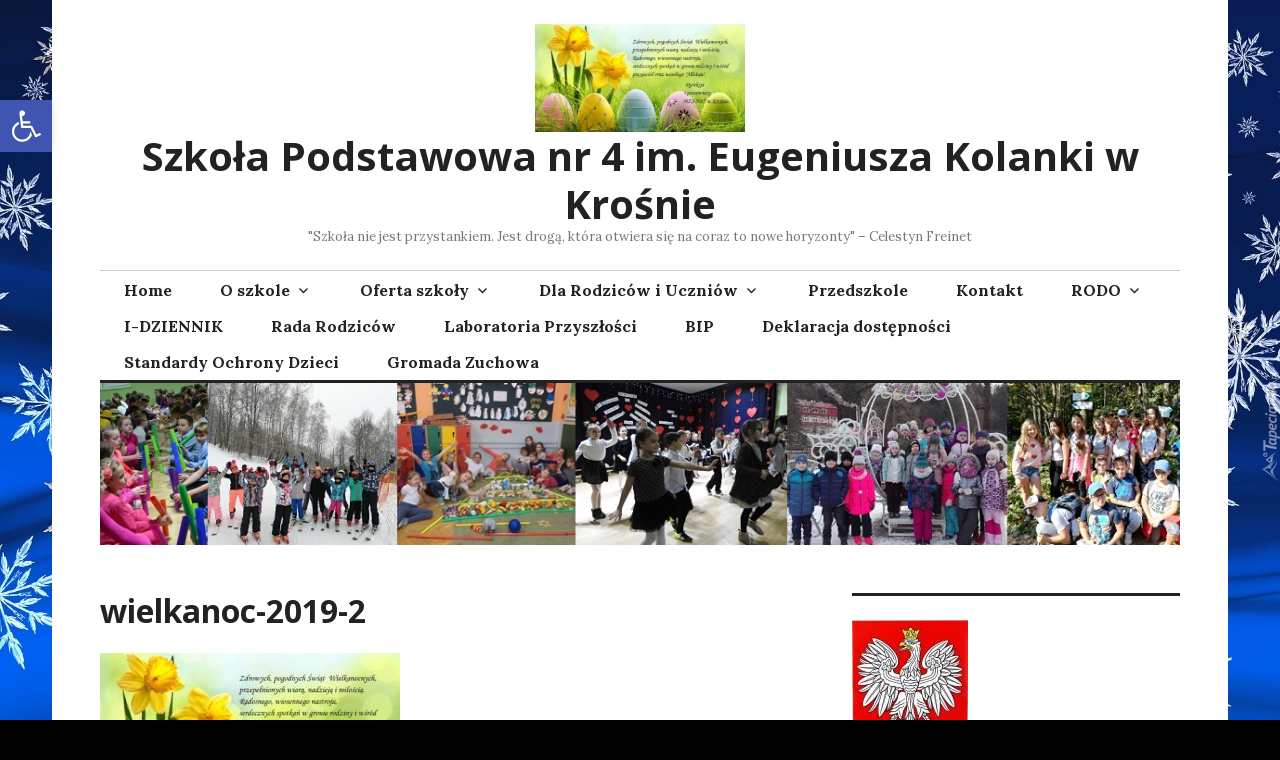

--- FILE ---
content_type: text/html; charset=UTF-8
request_url: http://mzs7krosno.pl/index.php/2019/04/17/4739/wielkanoc-2019-2/
body_size: 19605
content:
<!DOCTYPE html>
<html dir="ltr" lang="pl-PL" prefix="og: https://ogp.me/ns#">
<head>
<meta charset="UTF-8">
<meta name="viewport" content="width=device-width, initial-scale=1">
<link rel="profile" href="http://gmpg.org/xfn/11">
<link rel="pingback" href="http://mzs7krosno.pl/xmlrpc.php">

<title>wielkanoc-2019-2 | Szkoła Podstawowa nr 4 im. Eugeniusza Kolanki w Krośnie</title>

		<!-- All in One SEO 4.7.6 - aioseo.com -->
	<meta name="robots" content="max-image-preview:large" />
	<meta name="author" content="admin"/>
	<link rel="canonical" href="http://mzs7krosno.pl/index.php/2019/04/17/4739/wielkanoc-2019-2/" />
	<meta name="generator" content="All in One SEO (AIOSEO) 4.7.6" />
		<meta property="og:locale" content="pl_PL" />
		<meta property="og:site_name" content="Szkoła Podstawowa nr 4 im. Eugeniusza Kolanki w Krośnie | &quot;Szkoła nie jest przystankiem. Jest drogą, która otwiera się na coraz to nowe horyzonty&quot; -  Celestyn Freinet" />
		<meta property="og:type" content="article" />
		<meta property="og:title" content="wielkanoc-2019-2 | Szkoła Podstawowa nr 4 im. Eugeniusza Kolanki w Krośnie" />
		<meta property="og:url" content="http://mzs7krosno.pl/index.php/2019/04/17/4739/wielkanoc-2019-2/" />
		<meta property="article:published_time" content="2019-04-17T13:18:20+00:00" />
		<meta property="article:modified_time" content="2019-04-17T13:18:20+00:00" />
		<meta name="twitter:card" content="summary" />
		<meta name="twitter:title" content="wielkanoc-2019-2 | Szkoła Podstawowa nr 4 im. Eugeniusza Kolanki w Krośnie" />
		<!-- All in One SEO -->

<link rel='dns-prefetch' href='//fonts.googleapis.com' />
<link rel="alternate" type="application/rss+xml" title="Szkoła Podstawowa nr 4 im. Eugeniusza Kolanki w Krośnie &raquo; Kanał z wpisami" href="http://mzs7krosno.pl/index.php/feed/" />
<link rel="alternate" type="application/rss+xml" title="Szkoła Podstawowa nr 4 im. Eugeniusza Kolanki w Krośnie &raquo; Kanał z komentarzami" href="http://mzs7krosno.pl/index.php/comments/feed/" />
<link rel="alternate" title="oEmbed (JSON)" type="application/json+oembed" href="http://mzs7krosno.pl/index.php/wp-json/oembed/1.0/embed?url=http%3A%2F%2Fmzs7krosno.pl%2Findex.php%2F2019%2F04%2F17%2F4739%2Fwielkanoc-2019-2%2F" />
<link rel="alternate" title="oEmbed (XML)" type="text/xml+oembed" href="http://mzs7krosno.pl/index.php/wp-json/oembed/1.0/embed?url=http%3A%2F%2Fmzs7krosno.pl%2Findex.php%2F2019%2F04%2F17%2F4739%2Fwielkanoc-2019-2%2F&#038;format=xml" />
<style id='wp-img-auto-sizes-contain-inline-css' type='text/css'>
img:is([sizes=auto i],[sizes^="auto," i]){contain-intrinsic-size:3000px 1500px}
/*# sourceURL=wp-img-auto-sizes-contain-inline-css */
</style>
<style id='wp-emoji-styles-inline-css' type='text/css'>

	img.wp-smiley, img.emoji {
		display: inline !important;
		border: none !important;
		box-shadow: none !important;
		height: 1em !important;
		width: 1em !important;
		margin: 0 0.07em !important;
		vertical-align: -0.1em !important;
		background: none !important;
		padding: 0 !important;
	}
/*# sourceURL=wp-emoji-styles-inline-css */
</style>
<style id='wp-block-library-inline-css' type='text/css'>
:root{--wp-block-synced-color:#7a00df;--wp-block-synced-color--rgb:122,0,223;--wp-bound-block-color:var(--wp-block-synced-color);--wp-editor-canvas-background:#ddd;--wp-admin-theme-color:#007cba;--wp-admin-theme-color--rgb:0,124,186;--wp-admin-theme-color-darker-10:#006ba1;--wp-admin-theme-color-darker-10--rgb:0,107,160.5;--wp-admin-theme-color-darker-20:#005a87;--wp-admin-theme-color-darker-20--rgb:0,90,135;--wp-admin-border-width-focus:2px}@media (min-resolution:192dpi){:root{--wp-admin-border-width-focus:1.5px}}.wp-element-button{cursor:pointer}:root .has-very-light-gray-background-color{background-color:#eee}:root .has-very-dark-gray-background-color{background-color:#313131}:root .has-very-light-gray-color{color:#eee}:root .has-very-dark-gray-color{color:#313131}:root .has-vivid-green-cyan-to-vivid-cyan-blue-gradient-background{background:linear-gradient(135deg,#00d084,#0693e3)}:root .has-purple-crush-gradient-background{background:linear-gradient(135deg,#34e2e4,#4721fb 50%,#ab1dfe)}:root .has-hazy-dawn-gradient-background{background:linear-gradient(135deg,#faaca8,#dad0ec)}:root .has-subdued-olive-gradient-background{background:linear-gradient(135deg,#fafae1,#67a671)}:root .has-atomic-cream-gradient-background{background:linear-gradient(135deg,#fdd79a,#004a59)}:root .has-nightshade-gradient-background{background:linear-gradient(135deg,#330968,#31cdcf)}:root .has-midnight-gradient-background{background:linear-gradient(135deg,#020381,#2874fc)}:root{--wp--preset--font-size--normal:16px;--wp--preset--font-size--huge:42px}.has-regular-font-size{font-size:1em}.has-larger-font-size{font-size:2.625em}.has-normal-font-size{font-size:var(--wp--preset--font-size--normal)}.has-huge-font-size{font-size:var(--wp--preset--font-size--huge)}.has-text-align-center{text-align:center}.has-text-align-left{text-align:left}.has-text-align-right{text-align:right}.has-fit-text{white-space:nowrap!important}#end-resizable-editor-section{display:none}.aligncenter{clear:both}.items-justified-left{justify-content:flex-start}.items-justified-center{justify-content:center}.items-justified-right{justify-content:flex-end}.items-justified-space-between{justify-content:space-between}.screen-reader-text{border:0;clip-path:inset(50%);height:1px;margin:-1px;overflow:hidden;padding:0;position:absolute;width:1px;word-wrap:normal!important}.screen-reader-text:focus{background-color:#ddd;clip-path:none;color:#444;display:block;font-size:1em;height:auto;left:5px;line-height:normal;padding:15px 23px 14px;text-decoration:none;top:5px;width:auto;z-index:100000}html :where(.has-border-color){border-style:solid}html :where([style*=border-top-color]){border-top-style:solid}html :where([style*=border-right-color]){border-right-style:solid}html :where([style*=border-bottom-color]){border-bottom-style:solid}html :where([style*=border-left-color]){border-left-style:solid}html :where([style*=border-width]){border-style:solid}html :where([style*=border-top-width]){border-top-style:solid}html :where([style*=border-right-width]){border-right-style:solid}html :where([style*=border-bottom-width]){border-bottom-style:solid}html :where([style*=border-left-width]){border-left-style:solid}html :where(img[class*=wp-image-]){height:auto;max-width:100%}:where(figure){margin:0 0 1em}html :where(.is-position-sticky){--wp-admin--admin-bar--position-offset:var(--wp-admin--admin-bar--height,0px)}@media screen and (max-width:600px){html :where(.is-position-sticky){--wp-admin--admin-bar--position-offset:0px}}
.has-text-align-justify{text-align:justify;}

/*# sourceURL=wp-block-library-inline-css */
</style><style id='wp-block-image-inline-css' type='text/css'>
.wp-block-image>a,.wp-block-image>figure>a{display:inline-block}.wp-block-image img{box-sizing:border-box;height:auto;max-width:100%;vertical-align:bottom}@media not (prefers-reduced-motion){.wp-block-image img.hide{visibility:hidden}.wp-block-image img.show{animation:show-content-image .4s}}.wp-block-image[style*=border-radius] img,.wp-block-image[style*=border-radius]>a{border-radius:inherit}.wp-block-image.has-custom-border img{box-sizing:border-box}.wp-block-image.aligncenter{text-align:center}.wp-block-image.alignfull>a,.wp-block-image.alignwide>a{width:100%}.wp-block-image.alignfull img,.wp-block-image.alignwide img{height:auto;width:100%}.wp-block-image .aligncenter,.wp-block-image .alignleft,.wp-block-image .alignright,.wp-block-image.aligncenter,.wp-block-image.alignleft,.wp-block-image.alignright{display:table}.wp-block-image .aligncenter>figcaption,.wp-block-image .alignleft>figcaption,.wp-block-image .alignright>figcaption,.wp-block-image.aligncenter>figcaption,.wp-block-image.alignleft>figcaption,.wp-block-image.alignright>figcaption{caption-side:bottom;display:table-caption}.wp-block-image .alignleft{float:left;margin:.5em 1em .5em 0}.wp-block-image .alignright{float:right;margin:.5em 0 .5em 1em}.wp-block-image .aligncenter{margin-left:auto;margin-right:auto}.wp-block-image :where(figcaption){margin-bottom:1em;margin-top:.5em}.wp-block-image.is-style-circle-mask img{border-radius:9999px}@supports ((-webkit-mask-image:none) or (mask-image:none)) or (-webkit-mask-image:none){.wp-block-image.is-style-circle-mask img{border-radius:0;-webkit-mask-image:url('data:image/svg+xml;utf8,<svg viewBox="0 0 100 100" xmlns="http://www.w3.org/2000/svg"><circle cx="50" cy="50" r="50"/></svg>');mask-image:url('data:image/svg+xml;utf8,<svg viewBox="0 0 100 100" xmlns="http://www.w3.org/2000/svg"><circle cx="50" cy="50" r="50"/></svg>');mask-mode:alpha;-webkit-mask-position:center;mask-position:center;-webkit-mask-repeat:no-repeat;mask-repeat:no-repeat;-webkit-mask-size:contain;mask-size:contain}}:root :where(.wp-block-image.is-style-rounded img,.wp-block-image .is-style-rounded img){border-radius:9999px}.wp-block-image figure{margin:0}.wp-lightbox-container{display:flex;flex-direction:column;position:relative}.wp-lightbox-container img{cursor:zoom-in}.wp-lightbox-container img:hover+button{opacity:1}.wp-lightbox-container button{align-items:center;backdrop-filter:blur(16px) saturate(180%);background-color:#5a5a5a40;border:none;border-radius:4px;cursor:zoom-in;display:flex;height:20px;justify-content:center;opacity:0;padding:0;position:absolute;right:16px;text-align:center;top:16px;width:20px;z-index:100}@media not (prefers-reduced-motion){.wp-lightbox-container button{transition:opacity .2s ease}}.wp-lightbox-container button:focus-visible{outline:3px auto #5a5a5a40;outline:3px auto -webkit-focus-ring-color;outline-offset:3px}.wp-lightbox-container button:hover{cursor:pointer;opacity:1}.wp-lightbox-container button:focus{opacity:1}.wp-lightbox-container button:focus,.wp-lightbox-container button:hover,.wp-lightbox-container button:not(:hover):not(:active):not(.has-background){background-color:#5a5a5a40;border:none}.wp-lightbox-overlay{box-sizing:border-box;cursor:zoom-out;height:100vh;left:0;overflow:hidden;position:fixed;top:0;visibility:hidden;width:100%;z-index:100000}.wp-lightbox-overlay .close-button{align-items:center;cursor:pointer;display:flex;justify-content:center;min-height:40px;min-width:40px;padding:0;position:absolute;right:calc(env(safe-area-inset-right) + 16px);top:calc(env(safe-area-inset-top) + 16px);z-index:5000000}.wp-lightbox-overlay .close-button:focus,.wp-lightbox-overlay .close-button:hover,.wp-lightbox-overlay .close-button:not(:hover):not(:active):not(.has-background){background:none;border:none}.wp-lightbox-overlay .lightbox-image-container{height:var(--wp--lightbox-container-height);left:50%;overflow:hidden;position:absolute;top:50%;transform:translate(-50%,-50%);transform-origin:top left;width:var(--wp--lightbox-container-width);z-index:9999999999}.wp-lightbox-overlay .wp-block-image{align-items:center;box-sizing:border-box;display:flex;height:100%;justify-content:center;margin:0;position:relative;transform-origin:0 0;width:100%;z-index:3000000}.wp-lightbox-overlay .wp-block-image img{height:var(--wp--lightbox-image-height);min-height:var(--wp--lightbox-image-height);min-width:var(--wp--lightbox-image-width);width:var(--wp--lightbox-image-width)}.wp-lightbox-overlay .wp-block-image figcaption{display:none}.wp-lightbox-overlay button{background:none;border:none}.wp-lightbox-overlay .scrim{background-color:#fff;height:100%;opacity:.9;position:absolute;width:100%;z-index:2000000}.wp-lightbox-overlay.active{visibility:visible}@media not (prefers-reduced-motion){.wp-lightbox-overlay.active{animation:turn-on-visibility .25s both}.wp-lightbox-overlay.active img{animation:turn-on-visibility .35s both}.wp-lightbox-overlay.show-closing-animation:not(.active){animation:turn-off-visibility .35s both}.wp-lightbox-overlay.show-closing-animation:not(.active) img{animation:turn-off-visibility .25s both}.wp-lightbox-overlay.zoom.active{animation:none;opacity:1;visibility:visible}.wp-lightbox-overlay.zoom.active .lightbox-image-container{animation:lightbox-zoom-in .4s}.wp-lightbox-overlay.zoom.active .lightbox-image-container img{animation:none}.wp-lightbox-overlay.zoom.active .scrim{animation:turn-on-visibility .4s forwards}.wp-lightbox-overlay.zoom.show-closing-animation:not(.active){animation:none}.wp-lightbox-overlay.zoom.show-closing-animation:not(.active) .lightbox-image-container{animation:lightbox-zoom-out .4s}.wp-lightbox-overlay.zoom.show-closing-animation:not(.active) .lightbox-image-container img{animation:none}.wp-lightbox-overlay.zoom.show-closing-animation:not(.active) .scrim{animation:turn-off-visibility .4s forwards}}@keyframes show-content-image{0%{visibility:hidden}99%{visibility:hidden}to{visibility:visible}}@keyframes turn-on-visibility{0%{opacity:0}to{opacity:1}}@keyframes turn-off-visibility{0%{opacity:1;visibility:visible}99%{opacity:0;visibility:visible}to{opacity:0;visibility:hidden}}@keyframes lightbox-zoom-in{0%{transform:translate(calc((-100vw + var(--wp--lightbox-scrollbar-width))/2 + var(--wp--lightbox-initial-left-position)),calc(-50vh + var(--wp--lightbox-initial-top-position))) scale(var(--wp--lightbox-scale))}to{transform:translate(-50%,-50%) scale(1)}}@keyframes lightbox-zoom-out{0%{transform:translate(-50%,-50%) scale(1);visibility:visible}99%{visibility:visible}to{transform:translate(calc((-100vw + var(--wp--lightbox-scrollbar-width))/2 + var(--wp--lightbox-initial-left-position)),calc(-50vh + var(--wp--lightbox-initial-top-position))) scale(var(--wp--lightbox-scale));visibility:hidden}}
/*# sourceURL=http://mzs7krosno.pl/wp-includes/blocks/image/style.min.css */
</style>
<style id='wp-block-embed-inline-css' type='text/css'>
.wp-block-embed.alignleft,.wp-block-embed.alignright,.wp-block[data-align=left]>[data-type="core/embed"],.wp-block[data-align=right]>[data-type="core/embed"]{max-width:360px;width:100%}.wp-block-embed.alignleft .wp-block-embed__wrapper,.wp-block-embed.alignright .wp-block-embed__wrapper,.wp-block[data-align=left]>[data-type="core/embed"] .wp-block-embed__wrapper,.wp-block[data-align=right]>[data-type="core/embed"] .wp-block-embed__wrapper{min-width:280px}.wp-block-cover .wp-block-embed{min-height:240px;min-width:320px}.wp-block-embed{overflow-wrap:break-word}.wp-block-embed :where(figcaption){margin-bottom:1em;margin-top:.5em}.wp-block-embed iframe{max-width:100%}.wp-block-embed__wrapper{position:relative}.wp-embed-responsive .wp-has-aspect-ratio .wp-block-embed__wrapper:before{content:"";display:block;padding-top:50%}.wp-embed-responsive .wp-has-aspect-ratio iframe{bottom:0;height:100%;left:0;position:absolute;right:0;top:0;width:100%}.wp-embed-responsive .wp-embed-aspect-21-9 .wp-block-embed__wrapper:before{padding-top:42.85%}.wp-embed-responsive .wp-embed-aspect-18-9 .wp-block-embed__wrapper:before{padding-top:50%}.wp-embed-responsive .wp-embed-aspect-16-9 .wp-block-embed__wrapper:before{padding-top:56.25%}.wp-embed-responsive .wp-embed-aspect-4-3 .wp-block-embed__wrapper:before{padding-top:75%}.wp-embed-responsive .wp-embed-aspect-1-1 .wp-block-embed__wrapper:before{padding-top:100%}.wp-embed-responsive .wp-embed-aspect-9-16 .wp-block-embed__wrapper:before{padding-top:177.77%}.wp-embed-responsive .wp-embed-aspect-1-2 .wp-block-embed__wrapper:before{padding-top:200%}
/*# sourceURL=http://mzs7krosno.pl/wp-includes/blocks/embed/style.min.css */
</style>
<style id='global-styles-inline-css' type='text/css'>
:root{--wp--preset--aspect-ratio--square: 1;--wp--preset--aspect-ratio--4-3: 4/3;--wp--preset--aspect-ratio--3-4: 3/4;--wp--preset--aspect-ratio--3-2: 3/2;--wp--preset--aspect-ratio--2-3: 2/3;--wp--preset--aspect-ratio--16-9: 16/9;--wp--preset--aspect-ratio--9-16: 9/16;--wp--preset--color--black: #000000;--wp--preset--color--cyan-bluish-gray: #abb8c3;--wp--preset--color--white: #ffffff;--wp--preset--color--pale-pink: #f78da7;--wp--preset--color--vivid-red: #cf2e2e;--wp--preset--color--luminous-vivid-orange: #ff6900;--wp--preset--color--luminous-vivid-amber: #fcb900;--wp--preset--color--light-green-cyan: #7bdcb5;--wp--preset--color--vivid-green-cyan: #00d084;--wp--preset--color--pale-cyan-blue: #8ed1fc;--wp--preset--color--vivid-cyan-blue: #0693e3;--wp--preset--color--vivid-purple: #9b51e0;--wp--preset--gradient--vivid-cyan-blue-to-vivid-purple: linear-gradient(135deg,rgb(6,147,227) 0%,rgb(155,81,224) 100%);--wp--preset--gradient--light-green-cyan-to-vivid-green-cyan: linear-gradient(135deg,rgb(122,220,180) 0%,rgb(0,208,130) 100%);--wp--preset--gradient--luminous-vivid-amber-to-luminous-vivid-orange: linear-gradient(135deg,rgb(252,185,0) 0%,rgb(255,105,0) 100%);--wp--preset--gradient--luminous-vivid-orange-to-vivid-red: linear-gradient(135deg,rgb(255,105,0) 0%,rgb(207,46,46) 100%);--wp--preset--gradient--very-light-gray-to-cyan-bluish-gray: linear-gradient(135deg,rgb(238,238,238) 0%,rgb(169,184,195) 100%);--wp--preset--gradient--cool-to-warm-spectrum: linear-gradient(135deg,rgb(74,234,220) 0%,rgb(151,120,209) 20%,rgb(207,42,186) 40%,rgb(238,44,130) 60%,rgb(251,105,98) 80%,rgb(254,248,76) 100%);--wp--preset--gradient--blush-light-purple: linear-gradient(135deg,rgb(255,206,236) 0%,rgb(152,150,240) 100%);--wp--preset--gradient--blush-bordeaux: linear-gradient(135deg,rgb(254,205,165) 0%,rgb(254,45,45) 50%,rgb(107,0,62) 100%);--wp--preset--gradient--luminous-dusk: linear-gradient(135deg,rgb(255,203,112) 0%,rgb(199,81,192) 50%,rgb(65,88,208) 100%);--wp--preset--gradient--pale-ocean: linear-gradient(135deg,rgb(255,245,203) 0%,rgb(182,227,212) 50%,rgb(51,167,181) 100%);--wp--preset--gradient--electric-grass: linear-gradient(135deg,rgb(202,248,128) 0%,rgb(113,206,126) 100%);--wp--preset--gradient--midnight: linear-gradient(135deg,rgb(2,3,129) 0%,rgb(40,116,252) 100%);--wp--preset--font-size--small: 13px;--wp--preset--font-size--medium: 20px;--wp--preset--font-size--large: 36px;--wp--preset--font-size--x-large: 42px;--wp--preset--spacing--20: 0.44rem;--wp--preset--spacing--30: 0.67rem;--wp--preset--spacing--40: 1rem;--wp--preset--spacing--50: 1.5rem;--wp--preset--spacing--60: 2.25rem;--wp--preset--spacing--70: 3.38rem;--wp--preset--spacing--80: 5.06rem;--wp--preset--shadow--natural: 6px 6px 9px rgba(0, 0, 0, 0.2);--wp--preset--shadow--deep: 12px 12px 50px rgba(0, 0, 0, 0.4);--wp--preset--shadow--sharp: 6px 6px 0px rgba(0, 0, 0, 0.2);--wp--preset--shadow--outlined: 6px 6px 0px -3px rgb(255, 255, 255), 6px 6px rgb(0, 0, 0);--wp--preset--shadow--crisp: 6px 6px 0px rgb(0, 0, 0);}:where(.is-layout-flex){gap: 0.5em;}:where(.is-layout-grid){gap: 0.5em;}body .is-layout-flex{display: flex;}.is-layout-flex{flex-wrap: wrap;align-items: center;}.is-layout-flex > :is(*, div){margin: 0;}body .is-layout-grid{display: grid;}.is-layout-grid > :is(*, div){margin: 0;}:where(.wp-block-columns.is-layout-flex){gap: 2em;}:where(.wp-block-columns.is-layout-grid){gap: 2em;}:where(.wp-block-post-template.is-layout-flex){gap: 1.25em;}:where(.wp-block-post-template.is-layout-grid){gap: 1.25em;}.has-black-color{color: var(--wp--preset--color--black) !important;}.has-cyan-bluish-gray-color{color: var(--wp--preset--color--cyan-bluish-gray) !important;}.has-white-color{color: var(--wp--preset--color--white) !important;}.has-pale-pink-color{color: var(--wp--preset--color--pale-pink) !important;}.has-vivid-red-color{color: var(--wp--preset--color--vivid-red) !important;}.has-luminous-vivid-orange-color{color: var(--wp--preset--color--luminous-vivid-orange) !important;}.has-luminous-vivid-amber-color{color: var(--wp--preset--color--luminous-vivid-amber) !important;}.has-light-green-cyan-color{color: var(--wp--preset--color--light-green-cyan) !important;}.has-vivid-green-cyan-color{color: var(--wp--preset--color--vivid-green-cyan) !important;}.has-pale-cyan-blue-color{color: var(--wp--preset--color--pale-cyan-blue) !important;}.has-vivid-cyan-blue-color{color: var(--wp--preset--color--vivid-cyan-blue) !important;}.has-vivid-purple-color{color: var(--wp--preset--color--vivid-purple) !important;}.has-black-background-color{background-color: var(--wp--preset--color--black) !important;}.has-cyan-bluish-gray-background-color{background-color: var(--wp--preset--color--cyan-bluish-gray) !important;}.has-white-background-color{background-color: var(--wp--preset--color--white) !important;}.has-pale-pink-background-color{background-color: var(--wp--preset--color--pale-pink) !important;}.has-vivid-red-background-color{background-color: var(--wp--preset--color--vivid-red) !important;}.has-luminous-vivid-orange-background-color{background-color: var(--wp--preset--color--luminous-vivid-orange) !important;}.has-luminous-vivid-amber-background-color{background-color: var(--wp--preset--color--luminous-vivid-amber) !important;}.has-light-green-cyan-background-color{background-color: var(--wp--preset--color--light-green-cyan) !important;}.has-vivid-green-cyan-background-color{background-color: var(--wp--preset--color--vivid-green-cyan) !important;}.has-pale-cyan-blue-background-color{background-color: var(--wp--preset--color--pale-cyan-blue) !important;}.has-vivid-cyan-blue-background-color{background-color: var(--wp--preset--color--vivid-cyan-blue) !important;}.has-vivid-purple-background-color{background-color: var(--wp--preset--color--vivid-purple) !important;}.has-black-border-color{border-color: var(--wp--preset--color--black) !important;}.has-cyan-bluish-gray-border-color{border-color: var(--wp--preset--color--cyan-bluish-gray) !important;}.has-white-border-color{border-color: var(--wp--preset--color--white) !important;}.has-pale-pink-border-color{border-color: var(--wp--preset--color--pale-pink) !important;}.has-vivid-red-border-color{border-color: var(--wp--preset--color--vivid-red) !important;}.has-luminous-vivid-orange-border-color{border-color: var(--wp--preset--color--luminous-vivid-orange) !important;}.has-luminous-vivid-amber-border-color{border-color: var(--wp--preset--color--luminous-vivid-amber) !important;}.has-light-green-cyan-border-color{border-color: var(--wp--preset--color--light-green-cyan) !important;}.has-vivid-green-cyan-border-color{border-color: var(--wp--preset--color--vivid-green-cyan) !important;}.has-pale-cyan-blue-border-color{border-color: var(--wp--preset--color--pale-cyan-blue) !important;}.has-vivid-cyan-blue-border-color{border-color: var(--wp--preset--color--vivid-cyan-blue) !important;}.has-vivid-purple-border-color{border-color: var(--wp--preset--color--vivid-purple) !important;}.has-vivid-cyan-blue-to-vivid-purple-gradient-background{background: var(--wp--preset--gradient--vivid-cyan-blue-to-vivid-purple) !important;}.has-light-green-cyan-to-vivid-green-cyan-gradient-background{background: var(--wp--preset--gradient--light-green-cyan-to-vivid-green-cyan) !important;}.has-luminous-vivid-amber-to-luminous-vivid-orange-gradient-background{background: var(--wp--preset--gradient--luminous-vivid-amber-to-luminous-vivid-orange) !important;}.has-luminous-vivid-orange-to-vivid-red-gradient-background{background: var(--wp--preset--gradient--luminous-vivid-orange-to-vivid-red) !important;}.has-very-light-gray-to-cyan-bluish-gray-gradient-background{background: var(--wp--preset--gradient--very-light-gray-to-cyan-bluish-gray) !important;}.has-cool-to-warm-spectrum-gradient-background{background: var(--wp--preset--gradient--cool-to-warm-spectrum) !important;}.has-blush-light-purple-gradient-background{background: var(--wp--preset--gradient--blush-light-purple) !important;}.has-blush-bordeaux-gradient-background{background: var(--wp--preset--gradient--blush-bordeaux) !important;}.has-luminous-dusk-gradient-background{background: var(--wp--preset--gradient--luminous-dusk) !important;}.has-pale-ocean-gradient-background{background: var(--wp--preset--gradient--pale-ocean) !important;}.has-electric-grass-gradient-background{background: var(--wp--preset--gradient--electric-grass) !important;}.has-midnight-gradient-background{background: var(--wp--preset--gradient--midnight) !important;}.has-small-font-size{font-size: var(--wp--preset--font-size--small) !important;}.has-medium-font-size{font-size: var(--wp--preset--font-size--medium) !important;}.has-large-font-size{font-size: var(--wp--preset--font-size--large) !important;}.has-x-large-font-size{font-size: var(--wp--preset--font-size--x-large) !important;}
/*# sourceURL=global-styles-inline-css */
</style>

<style id='classic-theme-styles-inline-css' type='text/css'>
/*! This file is auto-generated */
.wp-block-button__link{color:#fff;background-color:#32373c;border-radius:9999px;box-shadow:none;text-decoration:none;padding:calc(.667em + 2px) calc(1.333em + 2px);font-size:1.125em}.wp-block-file__button{background:#32373c;color:#fff;text-decoration:none}
/*# sourceURL=/wp-includes/css/classic-themes.min.css */
</style>
<link rel='stylesheet' id='pfw-main-style-css' href='http://mzs7krosno.pl/wp-content/plugins/podamibe-facebook-feed-widget/assets/pfw-style.css?ver=6.9' type='text/css' media='all' />
<link rel='stylesheet' id='pfw-font-awesome-css' href='http://mzs7krosno.pl/wp-content/plugins/podamibe-facebook-feed-widget/assets/font-awesome.min.css?ver=6.9' type='text/css' media='all' />
<link rel='stylesheet' id='genericons-css' href='http://mzs7krosno.pl/wp-content/plugins/jetpack/_inc/genericons/genericons/genericons.css?ver=3.1' type='text/css' media='all' />
<link rel='stylesheet' id='colinear-open-sans-lora-css' href='https://fonts.googleapis.com/css?family=Open+Sans%3A400%2C700%2C400italic%2C700italic%7CLora%3A400%2C700%2C400italic%2C700italic&#038;subset=latin%2Clatin-ext&#038;ver=6.9' type='text/css' media='all' />
<link rel='stylesheet' id='colinear-inconsolata-css' href='https://fonts.googleapis.com/css?family=Inconsolata%3A400%2C+700&#038;subset=latin%2Clatin-ext&#038;ver=6.9' type='text/css' media='all' />
<link rel='stylesheet' id='colinear-style-css' href='http://mzs7krosno.pl/wp-content/themes/colinear/style.css?ver=6.9' type='text/css' media='all' />
<link rel='stylesheet' id='pojo-a11y-css' href='http://mzs7krosno.pl/wp-content/plugins/pojo-accessibility/assets/css/style.min.css?ver=1.0.0' type='text/css' media='all' />
<link rel='stylesheet' id='jetpack_css-css' href='http://mzs7krosno.pl/wp-content/plugins/jetpack/css/jetpack.css?ver=12.5.1' type='text/css' media='all' />
<script type="text/javascript" src="http://mzs7krosno.pl/wp-includes/js/jquery/jquery.min.js?ver=3.7.1" id="jquery-core-js"></script>
<script type="text/javascript" src="http://mzs7krosno.pl/wp-includes/js/jquery/jquery-migrate.min.js?ver=3.4.1" id="jquery-migrate-js"></script>
<link rel="https://api.w.org/" href="http://mzs7krosno.pl/index.php/wp-json/" /><link rel="alternate" title="JSON" type="application/json" href="http://mzs7krosno.pl/index.php/wp-json/wp/v2/media/4740" /><link rel="EditURI" type="application/rsd+xml" title="RSD" href="http://mzs7krosno.pl/xmlrpc.php?rsd" />
<meta name="generator" content="WordPress 6.9" />
<link rel='shortlink' href='http://mzs7krosno.pl/?p=4740' />
<script>readMoreArgs = []</script><script type="text/javascript">
				EXPM_VERSION=3.397;EXPM_AJAX_URL='http://mzs7krosno.pl/wp-admin/admin-ajax.php';
			function yrmAddEvent(element, eventName, fn) {
				if (element.addEventListener)
					element.addEventListener(eventName, fn, false);
				else if (element.attachEvent)
					element.attachEvent('on' + eventName, fn);
			}
			</script><!-- Analytics by WP Statistics v14.11.4 - https://wp-statistics.com -->
<style type="text/css">
#pojo-a11y-toolbar .pojo-a11y-toolbar-toggle a{ background-color: #4054b2;	color: #ffffff;}
#pojo-a11y-toolbar .pojo-a11y-toolbar-overlay, #pojo-a11y-toolbar .pojo-a11y-toolbar-overlay ul.pojo-a11y-toolbar-items.pojo-a11y-links{ border-color: #4054b2;}
body.pojo-a11y-focusable a:focus{ outline-style: solid !important;	outline-width: 1px !important;	outline-color: #FF0000 !important;}
#pojo-a11y-toolbar{ top: 100px !important;}
#pojo-a11y-toolbar .pojo-a11y-toolbar-overlay{ background-color: #ffffff;}
#pojo-a11y-toolbar .pojo-a11y-toolbar-overlay ul.pojo-a11y-toolbar-items li.pojo-a11y-toolbar-item a, #pojo-a11y-toolbar .pojo-a11y-toolbar-overlay p.pojo-a11y-toolbar-title{ color: #333333;}
#pojo-a11y-toolbar .pojo-a11y-toolbar-overlay ul.pojo-a11y-toolbar-items li.pojo-a11y-toolbar-item a.active{ background-color: #4054b2;	color: #ffffff;}
@media (max-width: 767px) { #pojo-a11y-toolbar { top: 50px !important; } }</style><style type="text/css" id="custom-background-css">
body.custom-background { background-color: #000000; background-image: url("http://mzs7krosno.pl/wp-content/uploads/2024/12/tapeciarnia.pl-tapeta-platki-sniegu-na-niebieskim-tle-w-grafice.jpg"); background-position: left top; background-size: cover; background-repeat: no-repeat; background-attachment: fixed; }
</style>
	</head>

<body class="attachment wp-singular attachment-template-default single single-attachment postid-4740 attachmentid-4740 attachment-jpeg custom-background wp-theme-colinear group-blog has-menu">
<div id="page" class="hfeed site">
	<a class="skip-link screen-reader-text" href="#content">Skip to content</a>

	<header id="masthead" class="site-header" role="banner">
		<div class="site-branding">
			<a href="http://mzs7krosno.pl/" class="site-logo-link" rel="home" itemprop="url"><img width="211" height="108" src="http://mzs7krosno.pl/wp-content/uploads/2019/04/wielkanoc-2019-2-211x108.jpg" class="site-logo attachment-colinear-logo" alt="" data-size="colinear-logo" itemprop="logo" decoding="async" srcset="http://mzs7krosno.pl/wp-content/uploads/2019/04/wielkanoc-2019-2-211x108.jpg 211w, http://mzs7krosno.pl/wp-content/uploads/2019/04/wielkanoc-2019-2-300x154.jpg 300w, http://mzs7krosno.pl/wp-content/uploads/2019/04/wielkanoc-2019-2-768x394.jpg 768w, http://mzs7krosno.pl/wp-content/uploads/2019/04/wielkanoc-2019-2-1024x525.jpg 1024w, http://mzs7krosno.pl/wp-content/uploads/2019/04/wielkanoc-2019-2-863x442.jpg 863w, http://mzs7krosno.pl/wp-content/uploads/2019/04/wielkanoc-2019-2.jpg 1141w" sizes="(max-width: 211px) 100vw, 211px" /></a>
								<p class="site-title"><a href="http://mzs7krosno.pl/" rel="home">Szkoła Podstawowa nr 4 im. Eugeniusza Kolanki w Krośnie</a></p>
									<p class="site-description">&quot;Szkoła nie jest przystankiem. Jest drogą, która otwiera się na coraz to nowe horyzonty&quot; &#8211;  Celestyn Freinet</p>
						</div><!-- .site-branding -->

				<nav id="site-navigation" class="main-navigation" role="navigation">
			<button class="menu-toggle" aria-controls="primary-menu" aria-expanded="false"><span class="screen-reader-text">Primary Menu</span></button>
			<div class="menu-primary-container"><ul id="primary-menu" class="menu"><li id="menu-item-4962" class="menu-item menu-item-type-custom menu-item-object-custom menu-item-4962"><a href="/">Home</a></li>
<li id="menu-item-4963" class="menu-item menu-item-type-post_type menu-item-object-page menu-item-has-children menu-item-4963"><a href="http://mzs7krosno.pl/index.php/about/">O szkole</a>
<ul class="sub-menu">
	<li id="menu-item-4985" class="menu-item menu-item-type-post_type menu-item-object-page menu-item-4985"><a href="http://mzs7krosno.pl/index.php/patron/">Patron</a></li>
	<li id="menu-item-4986" class="menu-item menu-item-type-post_type menu-item-object-page menu-item-4986"><a href="http://mzs7krosno.pl/index.php/osiagniecia-uczniow/">Osiągnięcia uczniów</a></li>
	<li id="menu-item-4987" class="menu-item menu-item-type-post_type menu-item-object-page menu-item-4987"><a href="http://mzs7krosno.pl/index.php/samorzad-szkolny/">Samorząd szkolny</a></li>
	<li id="menu-item-4988" class="menu-item menu-item-type-post_type menu-item-object-page menu-item-4988"><a href="http://mzs7krosno.pl/index.php/dokumenty/">Dokumenty</a></li>
	<li id="menu-item-4989" class="menu-item menu-item-type-post_type menu-item-object-page menu-item-4989"><a href="http://mzs7krosno.pl/index.php/grono-pedagogiczne/">Grono pedagogiczne</a></li>
	<li id="menu-item-4990" class="menu-item menu-item-type-post_type menu-item-object-page menu-item-4990"><a href="http://mzs7krosno.pl/index.php/absolwenci/">Absolwenci</a></li>
	<li id="menu-item-4992" class="menu-item menu-item-type-post_type menu-item-object-page menu-item-has-children menu-item-4992"><a href="http://mzs7krosno.pl/index.php/projekty/">Projekty</a>
	<ul class="sub-menu">
		<li id="menu-item-4991" class="menu-item menu-item-type-post_type menu-item-object-page menu-item-4991"><a href="http://mzs7krosno.pl/index.php/szkola-z-klasa-2-0/">Szkoła z klasą 2.0</a></li>
		<li id="menu-item-4993" class="menu-item menu-item-type-post_type menu-item-object-page menu-item-4993"><a href="http://mzs7krosno.pl/index.php/szkola-promujaca-zdrowie/">Szkoła promująca zdrowie</a></li>
		<li id="menu-item-5014" class="menu-item menu-item-type-post_type menu-item-object-page menu-item-has-children menu-item-5014"><a href="http://mzs7krosno.pl/index.php/szkola-w-ruchu/">Szkoła w ruchu</a>
		<ul class="sub-menu">
			<li id="menu-item-5015" class="menu-item menu-item-type-post_type menu-item-object-page menu-item-5015"><a href="http://mzs7krosno.pl/index.php/obszar-1/">Obszar 1</a></li>
			<li id="menu-item-5016" class="menu-item menu-item-type-post_type menu-item-object-page menu-item-5016"><a href="http://mzs7krosno.pl/index.php/obszar-2/">Obszar 2</a></li>
			<li id="menu-item-5017" class="menu-item menu-item-type-post_type menu-item-object-page menu-item-5017"><a href="http://mzs7krosno.pl/index.php/obszar-8/">Obszar 8</a></li>
		</ul>
</li>
		<li id="menu-item-5019" class="menu-item menu-item-type-post_type menu-item-object-page menu-item-5019"><a href="http://mzs7krosno.pl/index.php/aktywna-szkola-aktywny-uczen/">Aktywna szkoła – aktywny uczeń</a></li>
		<li id="menu-item-5018" class="menu-item menu-item-type-post_type menu-item-object-page menu-item-5018"><a href="http://mzs7krosno.pl/index.php/edukacja-globalna/">Edukacja Globalna</a></li>
	</ul>
</li>
</ul>
</li>
<li id="menu-item-5025" class="menu-item menu-item-type-custom menu-item-object-custom menu-item-has-children menu-item-5025"><a href="http://%20">Oferta szkoły</a>
<ul class="sub-menu">
	<li id="menu-item-5026" class="menu-item menu-item-type-post_type menu-item-object-page menu-item-5026"><a href="http://mzs7krosno.pl/index.php/kolka-przedmiotowe-i-zajecia-dodatkowe/">Kółka przedmiotowe i zajęcia dodatkowe</a></li>
	<li id="menu-item-4982" class="menu-item menu-item-type-post_type menu-item-object-page menu-item-4982"><a href="http://mzs7krosno.pl/index.php/logopeda/">Logopeda</a></li>
	<li id="menu-item-4983" class="menu-item menu-item-type-post_type menu-item-object-page menu-item-4983"><a href="http://mzs7krosno.pl/index.php/terapia-pedagogiczna/">Terapia pedagogiczna</a></li>
	<li id="menu-item-4984" class="menu-item menu-item-type-post_type menu-item-object-page menu-item-4984"><a href="http://mzs7krosno.pl/index.php/pedagog-szkolny/">Pedagog, psycholog szkolny</a></li>
	<li id="menu-item-8440" class="menu-item menu-item-type-post_type menu-item-object-page menu-item-8440"><a href="http://mzs7krosno.pl/index.php/pielegniarka-szkolna-2/">Pielęgniarka szkolna</a></li>
	<li id="menu-item-5027" class="menu-item menu-item-type-post_type menu-item-object-page menu-item-5027"><a href="http://mzs7krosno.pl/index.php/swietlica/">Świetlica</a></li>
	<li id="menu-item-9159" class="menu-item menu-item-type-post_type menu-item-object-page menu-item-9159"><a href="http://mzs7krosno.pl/index.php/stolowka-szkolna/">Stołówka szkolna</a></li>
	<li id="menu-item-10878" class="menu-item menu-item-type-post_type menu-item-object-page menu-item-10878"><a href="http://mzs7krosno.pl/index.php/publikacje/">Publikacje</a></li>
</ul>
</li>
<li id="menu-item-5023" class="menu-item menu-item-type-custom menu-item-object-custom menu-item-has-children menu-item-5023"><a href="http://">Dla Rodziców i Uczniów</a>
<ul class="sub-menu">
	<li id="menu-item-4978" class="menu-item menu-item-type-post_type menu-item-object-page menu-item-4978"><a href="http://mzs7krosno.pl/index.php/kalendarz-roku-szkolnego/">Kalendarz roku szkolnego</a></li>
	<li id="menu-item-5095" class="menu-item menu-item-type-post_type menu-item-object-page menu-item-5095"><a href="http://mzs7krosno.pl/index.php/podreczniki/">Podręczniki 2025/2026</a></li>
	<li id="menu-item-4979" class="menu-item menu-item-type-post_type menu-item-object-page menu-item-4979"><a href="http://mzs7krosno.pl/index.php/dni-wolne/">Dni wolne</a></li>
	<li id="menu-item-4980" class="menu-item menu-item-type-post_type menu-item-object-page menu-item-4980"><a href="http://mzs7krosno.pl/index.php/wywiadowki-2/">Wywiadówki</a></li>
	<li id="menu-item-4981" class="menu-item menu-item-type-post_type menu-item-object-page menu-item-4981"><a href="http://mzs7krosno.pl/index.php/dzwonki/">Dzwonki</a></li>
	<li id="menu-item-5024" class="menu-item menu-item-type-post_type menu-item-object-page menu-item-5024"><a href="http://mzs7krosno.pl/index.php/ubezpieczenie-2017-2018/">Ubezpieczenie</a></li>
</ul>
</li>
<li id="menu-item-4568" class="menu-item menu-item-type-custom menu-item-object-custom menu-item-4568"><a href="http://pm1.mzs7krosno.pl">Przedszkole</a></li>
<li id="menu-item-4964" class="menu-item menu-item-type-post_type menu-item-object-page menu-item-privacy-policy menu-item-4964"><a rel="privacy-policy" href="http://mzs7krosno.pl/index.php/contact/">Kontakt</a></li>
<li id="menu-item-5028" class="menu-item menu-item-type-post_type menu-item-object-page menu-item-has-children menu-item-5028"><a href="http://mzs7krosno.pl/index.php/rodo/">RODO</a>
<ul class="sub-menu">
	<li id="menu-item-5677" class="menu-item menu-item-type-post_type menu-item-object-page menu-item-5677"><a href="http://mzs7krosno.pl/index.php/rodo/klauzula-informacyjna/">Klauzula informacyjna</a></li>
	<li id="menu-item-5663" class="menu-item menu-item-type-post_type menu-item-object-page menu-item-5663"><a href="http://mzs7krosno.pl/index.php/rodo/monitoring/">Klauzula &#8211; Monitoring</a></li>
	<li id="menu-item-5666" class="menu-item menu-item-type-post_type menu-item-object-page menu-item-5666"><a href="http://mzs7krosno.pl/index.php/rodo/dla-rodzicow/">Dla rodziców</a></li>
	<li id="menu-item-6520" class="menu-item menu-item-type-post_type menu-item-object-page menu-item-6520"><a href="http://mzs7krosno.pl/index.php/klauzula-informacyjna-owoce-i-mleko-w-szkole-2/">Klauzula informacyjna owoce i mleko w szkole</a></li>
	<li id="menu-item-6540" class="menu-item menu-item-type-post_type menu-item-object-page menu-item-6540"><a href="http://mzs7krosno.pl/index.php/klauzula-informacyjna-nabor-do-szkoly/">Klauzula informacyjna – nabór do szkoły</a></li>
	<li id="menu-item-6539" class="menu-item menu-item-type-post_type menu-item-object-page menu-item-6539"><a href="http://mzs7krosno.pl/index.php/klauzula-informacyjna-zgloszenie-do-szkoly-2/">Klauzula informacyjna – zgłoszenie do szkoły</a></li>
	<li id="menu-item-6541" class="menu-item menu-item-type-post_type menu-item-object-page menu-item-6541"><a href="http://mzs7krosno.pl/index.php/klauzula-informacyjna-nabor-do-przedszkola/">Klauzula informacyjna – nabór do przedszkola</a></li>
	<li id="menu-item-6542" class="menu-item menu-item-type-post_type menu-item-object-page menu-item-6542"><a href="http://mzs7krosno.pl/index.php/klauzula-informacyjna-kontynuowanie-wychowania-przedszkolnego/">Klauzula informacyjna – kontynuowanie wychowania przedszkolnego</a></li>
	<li id="menu-item-5669" class="menu-item menu-item-type-post_type menu-item-object-page menu-item-5669"><a href="http://mzs7krosno.pl/index.php/rodo/fun-page/">Funpage</a></li>
</ul>
</li>
<li id="menu-item-5096" class="menu-item menu-item-type-custom menu-item-object-custom menu-item-5096"><a href="https://portal.librus.pl/szkola/synergia/loguj">I-DZIENNIK</a></li>
<li id="menu-item-6397" class="menu-item menu-item-type-post_type menu-item-object-page menu-item-6397"><a href="http://mzs7krosno.pl/index.php/rada-rodzicow-2/">Rada Rodziców</a></li>
<li id="menu-item-9541" class="menu-item menu-item-type-post_type menu-item-object-page menu-item-9541"><a href="http://mzs7krosno.pl/index.php/laboratoria-przyszlosci/">Laboratoria Przyszłości</a></li>
<li id="menu-item-6009" class="menu-item menu-item-type-post_type menu-item-object-page menu-item-6009"><a href="http://mzs7krosno.pl/index.php/bip/">BIP</a></li>
<li id="menu-item-6640" class="menu-item menu-item-type-post_type menu-item-object-page menu-item-6640"><a href="http://mzs7krosno.pl/index.php/deklaracja-dostepnosci/">Deklaracja dostępności</a></li>
<li id="menu-item-11091" class="menu-item menu-item-type-post_type menu-item-object-page menu-item-11091"><a href="http://mzs7krosno.pl/index.php/standardy-ochrony-dzieci/">Standardy Ochrony Dzieci</a></li>
<li id="menu-item-11161" class="menu-item menu-item-type-post_type menu-item-object-page menu-item-11161"><a href="http://mzs7krosno.pl/index.php/gromada-zuchowa/">Gromada Zuchowa</a></li>
</ul></div>		</nav><!-- #site-navigation -->
		
				<div class="header-image">
			<a href="http://mzs7krosno.pl/" rel="home">
				<img src="http://mzs7krosno.pl/wp-content/uploads/2021/02/baner2.jpg" width="1163" height="175" alt="">
			</a>
		</div><!-- .header-image -->
			</header><!-- #masthead -->

	<div id="content" class="site-content">
	<div id="primary" class="content-area">
		<main id="main" class="site-main" role="main">

		
			
<article id="post-4740" class="post-4740 attachment type-attachment status-inherit hentry">
	<header class="entry-header">
		<h1 class="entry-title">wielkanoc-2019-2</h1>
			</header><!-- .entry-header -->

	<div class="entry-content">
		<p class="attachment"><a href='http://mzs7krosno.pl/wp-content/uploads/2019/04/wielkanoc-2019-2.jpg'><img decoding="async" width="300" height="154" src="http://mzs7krosno.pl/wp-content/uploads/2019/04/wielkanoc-2019-2-300x154.jpg" class="attachment-medium size-medium" alt="" srcset="http://mzs7krosno.pl/wp-content/uploads/2019/04/wielkanoc-2019-2-300x154.jpg 300w, http://mzs7krosno.pl/wp-content/uploads/2019/04/wielkanoc-2019-2-768x394.jpg 768w, http://mzs7krosno.pl/wp-content/uploads/2019/04/wielkanoc-2019-2-1024x525.jpg 1024w, http://mzs7krosno.pl/wp-content/uploads/2019/04/wielkanoc-2019-2-863x442.jpg 863w, http://mzs7krosno.pl/wp-content/uploads/2019/04/wielkanoc-2019-2-211x108.jpg 211w, http://mzs7krosno.pl/wp-content/uploads/2019/04/wielkanoc-2019-2.jpg 1141w" sizes="(max-width: 300px) 100vw, 300px" /></a></p>
			</div><!-- .entry-content -->

	<footer class="entry-footer">
			</footer><!-- .entry-footer -->
</article><!-- #post-## -->

			
	<nav class="navigation post-navigation" aria-label="Wpisy">
		<h2 class="screen-reader-text">Nawigacja wpisu</h2>
		<div class="nav-links"><div class="nav-previous"><a href="http://mzs7krosno.pl/index.php/2019/04/17/4739/" rel="prev"><span class="meta-nav" aria-hidden="true">Previous</span> <span class="screen-reader-text">Previous post:</span> <span class="post-title">Poprzedni wpis</span></a></div></div>
	</nav>
			
		
		</main><!-- #main -->
	</div><!-- #primary -->


<div id="secondary" class="widget-area" role="complementary">

	
	
	
		<div class="right-sidebar">
		<aside id="media_image-3" class="widget widget_media_image"><img width="116" height="149" src="http://mzs7krosno.pl/wp-content/uploads/2019/08/godlo-e1561567604243.jpg" class="image wp-image-4910  attachment-full size-full" alt="" style="max-width: 100%; height: auto;" decoding="async" loading="lazy" srcset="http://mzs7krosno.pl/wp-content/uploads/2019/08/godlo-e1561567604243.jpg 116w, http://mzs7krosno.pl/wp-content/uploads/2019/08/godlo-e1561567604243-84x108.jpg 84w" sizes="auto, (max-width: 116px) 100vw, 116px" /></aside><aside id="media_image-7" class="widget widget_media_image"><h2 class="widget-title">SZKOŁA ŁOWCÓW TALENTÓW</h2><img width="267" height="189" src="http://mzs7krosno.pl/wp-content/uploads/2019/08/szkola_lowcow_talentow.jpg" class="image wp-image-5032  attachment-full size-full" alt="" style="max-width: 100%; height: auto;" decoding="async" loading="lazy" srcset="http://mzs7krosno.pl/wp-content/uploads/2019/08/szkola_lowcow_talentow.jpg 267w, http://mzs7krosno.pl/wp-content/uploads/2019/08/szkola_lowcow_talentow-153x108.jpg 153w" sizes="auto, (max-width: 267px) 100vw, 267px" /></aside><aside id="block-9" class="widget widget_block widget_media_image">
<figure class="wp-block-image size-full"><a href="http://mzs7krosno.pl/index.php/piatki-w-czworce-2/" target="_blank" rel=" noreferrer noopener"><img loading="lazy" decoding="async" width="727" height="517" src="http://mzs7krosno.pl/wp-content/uploads/2025/11/klub56latka2025-na-strone.jpg" alt="" class="wp-image-12275" srcset="http://mzs7krosno.pl/wp-content/uploads/2025/11/klub56latka2025-na-strone.jpg 727w, http://mzs7krosno.pl/wp-content/uploads/2025/11/klub56latka2025-na-strone-300x213.jpg 300w, http://mzs7krosno.pl/wp-content/uploads/2025/11/klub56latka2025-na-strone-152x108.jpg 152w" sizes="auto, (max-width: 727px) 100vw, 727px" /></a></figure>
</aside><aside id="media_image-9" class="widget widget_media_image"><h2 class="widget-title">DYSONANS</h2><a href="https://www.facebook.com/dysonanskrosno/?locale=pl_PL"><img width="297" height="300" src="http://mzs7krosno.pl/wp-content/uploads/2019/08/logo_dysonansu-297x300.jpg" class="image wp-image-5034  attachment-medium size-medium" alt="" style="max-width: 100%; height: auto;" decoding="async" loading="lazy" srcset="http://mzs7krosno.pl/wp-content/uploads/2019/08/logo_dysonansu-297x300.jpg 297w, http://mzs7krosno.pl/wp-content/uploads/2019/08/logo_dysonansu-107x108.jpg 107w, http://mzs7krosno.pl/wp-content/uploads/2019/08/logo_dysonansu.jpg 298w" sizes="auto, (max-width: 297px) 100vw, 297px" /></a></aside><aside id="block-7" class="widget widget_block widget_media_image">
<figure class="wp-block-image size-large"><a href="http://mzs7krosno.pl/index.php/stolowka-szkolna/"><img loading="lazy" decoding="async" width="1024" height="1024" src="http://mzs7krosno.pl/wp-content/uploads/2024/04/Brown-Modern-Restaurant-Food-Menu-Instagram-Post-1024x1024.png" alt="" class="wp-image-10642" srcset="http://mzs7krosno.pl/wp-content/uploads/2024/04/Brown-Modern-Restaurant-Food-Menu-Instagram-Post-1024x1024.png 1024w, http://mzs7krosno.pl/wp-content/uploads/2024/04/Brown-Modern-Restaurant-Food-Menu-Instagram-Post-300x300.png 300w, http://mzs7krosno.pl/wp-content/uploads/2024/04/Brown-Modern-Restaurant-Food-Menu-Instagram-Post-150x150.png 150w, http://mzs7krosno.pl/wp-content/uploads/2024/04/Brown-Modern-Restaurant-Food-Menu-Instagram-Post-768x768.png 768w, http://mzs7krosno.pl/wp-content/uploads/2024/04/Brown-Modern-Restaurant-Food-Menu-Instagram-Post-863x863.png 863w, http://mzs7krosno.pl/wp-content/uploads/2024/04/Brown-Modern-Restaurant-Food-Menu-Instagram-Post-108x108.png 108w, http://mzs7krosno.pl/wp-content/uploads/2024/04/Brown-Modern-Restaurant-Food-Menu-Instagram-Post.png 1080w" sizes="auto, (max-width: 1024px) 100vw, 1024px" /></a></figure>
</aside><aside id="block-8" class="widget widget_block widget_media_image"><div class="wp-block-image">
<figure class="aligncenter size-full"><a href="http://mzs7krosno.pl/index.php/jadlospis/" target="_blank" rel=" noreferrer noopener"><img loading="lazy" decoding="async" width="500" height="500" src="http://mzs7krosno.pl/wp-content/uploads/2023/09/Chef.png" alt="" class="wp-image-9897" srcset="http://mzs7krosno.pl/wp-content/uploads/2023/09/Chef.png 500w, http://mzs7krosno.pl/wp-content/uploads/2023/09/Chef-300x300.png 300w, http://mzs7krosno.pl/wp-content/uploads/2023/09/Chef-150x150.png 150w, http://mzs7krosno.pl/wp-content/uploads/2023/09/Chef-108x108.png 108w" sizes="auto, (max-width: 500px) 100vw, 500px" /></a></figure>
</div></aside><aside id="block-2" class="widget widget_block">
<figure class="wp-block-embed is-type-video is-provider-youtube wp-block-embed-youtube wp-embed-aspect-16-9 wp-has-aspect-ratio"><div class="wp-block-embed__wrapper">
<div class="jetpack-video-wrapper"><iframe loading="lazy" title="Eugeniusz Kolanko &quot;Bard&quot;" width="863" height="485" src="https://www.youtube.com/embed/arBrx2yJJEM?feature=oembed" frameborder="0" allow="accelerometer; autoplay; clipboard-write; encrypted-media; gyroscope; picture-in-picture" allowfullscreen></iframe></div>
</div></figure>
</aside><aside id="block-3" class="widget widget_block widget_media_image">
<figure class="wp-block-image size-large"><img loading="lazy" decoding="async" width="1024" height="566" src="http://mzs7krosno.pl/wp-content/uploads/2022/03/sos-1-1024x566.png" alt="" class="wp-image-8222" srcset="http://mzs7krosno.pl/wp-content/uploads/2022/03/sos-1-1024x566.png 1024w, http://mzs7krosno.pl/wp-content/uploads/2022/03/sos-1-300x166.png 300w, http://mzs7krosno.pl/wp-content/uploads/2022/03/sos-1-768x424.png 768w, http://mzs7krosno.pl/wp-content/uploads/2022/03/sos-1-863x477.png 863w, http://mzs7krosno.pl/wp-content/uploads/2022/03/sos-1-195x108.png 195w, http://mzs7krosno.pl/wp-content/uploads/2022/03/sos-1.png 1299w" sizes="auto, (max-width: 1024px) 100vw, 1024px" /></figure>
</aside><aside id="podamibe_facebook_feed-3" class="widget widget_podamibe_facebook_feed">
                <div class="pfw-widget-body">
                    <div class="pfw-block">
                        <div class="pfw-footer-icon">
                            <h4 class="pfw-main-title">
                                <i class="pfw-icon fa fa-"></i>Szkoła na fb                            </h4>
                        </div>

                        <iframe src="https://www.facebook.com/plugins/page.php?href=https://www.facebook.com/SzkolaPodstawowaNr4MzsNr7Krosno/&hide_cta=true&tabs=timeline, events, messages&width=340&height=200&small_header=true&adapt_container_width=true&hide_cover=false&show_facepile=true&appId=" width="340" height="200" style="overflow:hidden" allowTransparency="true"></iframe> 

                    </div>
                </div>

                </aside><aside id="archives-2" class="widget widget_archive"><h2 class="widget-title">Archiwum</h2>		<label class="screen-reader-text" for="archives-dropdown-2">Archiwum</label>
		<select id="archives-dropdown-2" name="archive-dropdown">
			
			<option value="">Wybierz miesiąc</option>
				<option value='http://mzs7krosno.pl/index.php/2026/01/'> styczeń 2026 </option>
	<option value='http://mzs7krosno.pl/index.php/2025/12/'> grudzień 2025 </option>
	<option value='http://mzs7krosno.pl/index.php/2025/11/'> listopad 2025 </option>
	<option value='http://mzs7krosno.pl/index.php/2025/10/'> październik 2025 </option>
	<option value='http://mzs7krosno.pl/index.php/2025/09/'> wrzesień 2025 </option>
	<option value='http://mzs7krosno.pl/index.php/2025/08/'> sierpień 2025 </option>
	<option value='http://mzs7krosno.pl/index.php/2025/06/'> czerwiec 2025 </option>
	<option value='http://mzs7krosno.pl/index.php/2025/05/'> maj 2025 </option>
	<option value='http://mzs7krosno.pl/index.php/2025/04/'> kwiecień 2025 </option>
	<option value='http://mzs7krosno.pl/index.php/2025/03/'> marzec 2025 </option>
	<option value='http://mzs7krosno.pl/index.php/2025/02/'> luty 2025 </option>
	<option value='http://mzs7krosno.pl/index.php/2025/01/'> styczeń 2025 </option>
	<option value='http://mzs7krosno.pl/index.php/2024/12/'> grudzień 2024 </option>
	<option value='http://mzs7krosno.pl/index.php/2024/11/'> listopad 2024 </option>
	<option value='http://mzs7krosno.pl/index.php/2024/10/'> październik 2024 </option>
	<option value='http://mzs7krosno.pl/index.php/2024/09/'> wrzesień 2024 </option>
	<option value='http://mzs7krosno.pl/index.php/2024/08/'> sierpień 2024 </option>
	<option value='http://mzs7krosno.pl/index.php/2024/07/'> lipiec 2024 </option>
	<option value='http://mzs7krosno.pl/index.php/2024/06/'> czerwiec 2024 </option>
	<option value='http://mzs7krosno.pl/index.php/2024/05/'> maj 2024 </option>
	<option value='http://mzs7krosno.pl/index.php/2024/04/'> kwiecień 2024 </option>
	<option value='http://mzs7krosno.pl/index.php/2024/03/'> marzec 2024 </option>
	<option value='http://mzs7krosno.pl/index.php/2024/02/'> luty 2024 </option>
	<option value='http://mzs7krosno.pl/index.php/2024/01/'> styczeń 2024 </option>
	<option value='http://mzs7krosno.pl/index.php/2023/12/'> grudzień 2023 </option>
	<option value='http://mzs7krosno.pl/index.php/2023/11/'> listopad 2023 </option>
	<option value='http://mzs7krosno.pl/index.php/2023/10/'> październik 2023 </option>
	<option value='http://mzs7krosno.pl/index.php/2023/09/'> wrzesień 2023 </option>
	<option value='http://mzs7krosno.pl/index.php/2023/08/'> sierpień 2023 </option>
	<option value='http://mzs7krosno.pl/index.php/2023/07/'> lipiec 2023 </option>
	<option value='http://mzs7krosno.pl/index.php/2023/06/'> czerwiec 2023 </option>
	<option value='http://mzs7krosno.pl/index.php/2023/05/'> maj 2023 </option>
	<option value='http://mzs7krosno.pl/index.php/2023/04/'> kwiecień 2023 </option>
	<option value='http://mzs7krosno.pl/index.php/2023/03/'> marzec 2023 </option>
	<option value='http://mzs7krosno.pl/index.php/2023/02/'> luty 2023 </option>
	<option value='http://mzs7krosno.pl/index.php/2023/01/'> styczeń 2023 </option>
	<option value='http://mzs7krosno.pl/index.php/2022/12/'> grudzień 2022 </option>
	<option value='http://mzs7krosno.pl/index.php/2022/11/'> listopad 2022 </option>
	<option value='http://mzs7krosno.pl/index.php/2022/10/'> październik 2022 </option>
	<option value='http://mzs7krosno.pl/index.php/2022/09/'> wrzesień 2022 </option>
	<option value='http://mzs7krosno.pl/index.php/2022/08/'> sierpień 2022 </option>
	<option value='http://mzs7krosno.pl/index.php/2022/07/'> lipiec 2022 </option>
	<option value='http://mzs7krosno.pl/index.php/2022/06/'> czerwiec 2022 </option>
	<option value='http://mzs7krosno.pl/index.php/2022/05/'> maj 2022 </option>
	<option value='http://mzs7krosno.pl/index.php/2022/04/'> kwiecień 2022 </option>
	<option value='http://mzs7krosno.pl/index.php/2022/03/'> marzec 2022 </option>
	<option value='http://mzs7krosno.pl/index.php/2022/02/'> luty 2022 </option>
	<option value='http://mzs7krosno.pl/index.php/2022/01/'> styczeń 2022 </option>
	<option value='http://mzs7krosno.pl/index.php/2021/12/'> grudzień 2021 </option>
	<option value='http://mzs7krosno.pl/index.php/2021/11/'> listopad 2021 </option>
	<option value='http://mzs7krosno.pl/index.php/2021/10/'> październik 2021 </option>
	<option value='http://mzs7krosno.pl/index.php/2021/09/'> wrzesień 2021 </option>
	<option value='http://mzs7krosno.pl/index.php/2021/08/'> sierpień 2021 </option>
	<option value='http://mzs7krosno.pl/index.php/2021/07/'> lipiec 2021 </option>
	<option value='http://mzs7krosno.pl/index.php/2021/06/'> czerwiec 2021 </option>
	<option value='http://mzs7krosno.pl/index.php/2021/05/'> maj 2021 </option>
	<option value='http://mzs7krosno.pl/index.php/2021/04/'> kwiecień 2021 </option>
	<option value='http://mzs7krosno.pl/index.php/2021/03/'> marzec 2021 </option>
	<option value='http://mzs7krosno.pl/index.php/2021/02/'> luty 2021 </option>
	<option value='http://mzs7krosno.pl/index.php/2021/01/'> styczeń 2021 </option>
	<option value='http://mzs7krosno.pl/index.php/2020/12/'> grudzień 2020 </option>
	<option value='http://mzs7krosno.pl/index.php/2020/11/'> listopad 2020 </option>
	<option value='http://mzs7krosno.pl/index.php/2020/10/'> październik 2020 </option>
	<option value='http://mzs7krosno.pl/index.php/2020/09/'> wrzesień 2020 </option>
	<option value='http://mzs7krosno.pl/index.php/2020/08/'> sierpień 2020 </option>
	<option value='http://mzs7krosno.pl/index.php/2020/06/'> czerwiec 2020 </option>
	<option value='http://mzs7krosno.pl/index.php/2020/05/'> maj 2020 </option>
	<option value='http://mzs7krosno.pl/index.php/2020/04/'> kwiecień 2020 </option>
	<option value='http://mzs7krosno.pl/index.php/2020/03/'> marzec 2020 </option>
	<option value='http://mzs7krosno.pl/index.php/2020/02/'> luty 2020 </option>
	<option value='http://mzs7krosno.pl/index.php/2020/01/'> styczeń 2020 </option>
	<option value='http://mzs7krosno.pl/index.php/2019/12/'> grudzień 2019 </option>
	<option value='http://mzs7krosno.pl/index.php/2019/11/'> listopad 2019 </option>
	<option value='http://mzs7krosno.pl/index.php/2019/10/'> październik 2019 </option>
	<option value='http://mzs7krosno.pl/index.php/2019/09/'> wrzesień 2019 </option>
	<option value='http://mzs7krosno.pl/index.php/2019/08/'> sierpień 2019 </option>
	<option value='http://mzs7krosno.pl/index.php/2019/06/'> czerwiec 2019 </option>
	<option value='http://mzs7krosno.pl/index.php/2019/05/'> maj 2019 </option>
	<option value='http://mzs7krosno.pl/index.php/2019/04/'> kwiecień 2019 </option>
	<option value='http://mzs7krosno.pl/index.php/2019/03/'> marzec 2019 </option>
	<option value='http://mzs7krosno.pl/index.php/2019/02/'> luty 2019 </option>
	<option value='http://mzs7krosno.pl/index.php/2019/01/'> styczeń 2019 </option>
	<option value='http://mzs7krosno.pl/index.php/2018/12/'> grudzień 2018 </option>
	<option value='http://mzs7krosno.pl/index.php/2018/11/'> listopad 2018 </option>
	<option value='http://mzs7krosno.pl/index.php/2018/10/'> październik 2018 </option>
	<option value='http://mzs7krosno.pl/index.php/2018/09/'> wrzesień 2018 </option>
	<option value='http://mzs7krosno.pl/index.php/2018/08/'> sierpień 2018 </option>
	<option value='http://mzs7krosno.pl/index.php/2018/06/'> czerwiec 2018 </option>
	<option value='http://mzs7krosno.pl/index.php/2018/05/'> maj 2018 </option>
	<option value='http://mzs7krosno.pl/index.php/2018/04/'> kwiecień 2018 </option>
	<option value='http://mzs7krosno.pl/index.php/2018/03/'> marzec 2018 </option>
	<option value='http://mzs7krosno.pl/index.php/2018/02/'> luty 2018 </option>
	<option value='http://mzs7krosno.pl/index.php/2018/01/'> styczeń 2018 </option>
	<option value='http://mzs7krosno.pl/index.php/2017/08/'> sierpień 2017 </option>
	<option value='http://mzs7krosno.pl/index.php/2017/07/'> lipiec 2017 </option>
	<option value='http://mzs7krosno.pl/index.php/2017/06/'> czerwiec 2017 </option>
	<option value='http://mzs7krosno.pl/index.php/2017/05/'> maj 2017 </option>
	<option value='http://mzs7krosno.pl/index.php/2017/04/'> kwiecień 2017 </option>
	<option value='http://mzs7krosno.pl/index.php/2017/03/'> marzec 2017 </option>
	<option value='http://mzs7krosno.pl/index.php/2017/02/'> luty 2017 </option>
	<option value='http://mzs7krosno.pl/index.php/2017/01/'> styczeń 2017 </option>
	<option value='http://mzs7krosno.pl/index.php/2016/12/'> grudzień 2016 </option>
	<option value='http://mzs7krosno.pl/index.php/2016/11/'> listopad 2016 </option>
	<option value='http://mzs7krosno.pl/index.php/2016/10/'> październik 2016 </option>
	<option value='http://mzs7krosno.pl/index.php/2016/09/'> wrzesień 2016 </option>
	<option value='http://mzs7krosno.pl/index.php/2016/08/'> sierpień 2016 </option>
	<option value='http://mzs7krosno.pl/index.php/2016/06/'> czerwiec 2016 </option>
	<option value='http://mzs7krosno.pl/index.php/2016/05/'> maj 2016 </option>
	<option value='http://mzs7krosno.pl/index.php/2016/04/'> kwiecień 2016 </option>
	<option value='http://mzs7krosno.pl/index.php/2016/03/'> marzec 2016 </option>
	<option value='http://mzs7krosno.pl/index.php/2016/02/'> luty 2016 </option>
	<option value='http://mzs7krosno.pl/index.php/2016/01/'> styczeń 2016 </option>
	<option value='http://mzs7krosno.pl/index.php/2015/12/'> grudzień 2015 </option>
	<option value='http://mzs7krosno.pl/index.php/2015/11/'> listopad 2015 </option>
	<option value='http://mzs7krosno.pl/index.php/2015/10/'> październik 2015 </option>
	<option value='http://mzs7krosno.pl/index.php/2015/09/'> wrzesień 2015 </option>
	<option value='http://mzs7krosno.pl/index.php/2015/08/'> sierpień 2015 </option>
	<option value='http://mzs7krosno.pl/index.php/2014/09/'> wrzesień 2014 </option>

		</select>

			<script type="text/javascript">
/* <![CDATA[ */

( ( dropdownId ) => {
	const dropdown = document.getElementById( dropdownId );
	function onSelectChange() {
		setTimeout( () => {
			if ( 'escape' === dropdown.dataset.lastkey ) {
				return;
			}
			if ( dropdown.value ) {
				document.location.href = dropdown.value;
			}
		}, 250 );
	}
	function onKeyUp( event ) {
		if ( 'Escape' === event.key ) {
			dropdown.dataset.lastkey = 'escape';
		} else {
			delete dropdown.dataset.lastkey;
		}
	}
	function onClick() {
		delete dropdown.dataset.lastkey;
	}
	dropdown.addEventListener( 'keyup', onKeyUp );
	dropdown.addEventListener( 'click', onClick );
	dropdown.addEventListener( 'change', onSelectChange );
})( "archives-dropdown-2" );

//# sourceURL=WP_Widget_Archives%3A%3Awidget
/* ]]> */
</script>
</aside><aside id="calendar-3" class="widget widget_calendar"><h2 class="widget-title">Kalendarz</h2><div id="calendar_wrap" class="calendar_wrap"><table id="wp-calendar" class="wp-calendar-table">
	<caption>styczeń 2026</caption>
	<thead>
	<tr>
		<th scope="col" aria-label="poniedziałek">P</th>
		<th scope="col" aria-label="wtorek">W</th>
		<th scope="col" aria-label="środa">Ś</th>
		<th scope="col" aria-label="czwartek">C</th>
		<th scope="col" aria-label="piątek">P</th>
		<th scope="col" aria-label="sobota">S</th>
		<th scope="col" aria-label="niedziela">N</th>
	</tr>
	</thead>
	<tbody>
	<tr>
		<td colspan="3" class="pad">&nbsp;</td><td>1</td><td>2</td><td>3</td><td>4</td>
	</tr>
	<tr>
		<td>5</td><td><a href="http://mzs7krosno.pl/index.php/2026/01/06/" aria-label="Wpisy opublikowane dnia 2026-01-06">6</a></td><td>7</td><td>8</td><td>9</td><td>10</td><td>11</td>
	</tr>
	<tr>
		<td>12</td><td>13</td><td><a href="http://mzs7krosno.pl/index.php/2026/01/14/" aria-label="Wpisy opublikowane dnia 2026-01-14">14</a></td><td><a href="http://mzs7krosno.pl/index.php/2026/01/15/" aria-label="Wpisy opublikowane dnia 2026-01-15">15</a></td><td>16</td><td>17</td><td>18</td>
	</tr>
	<tr>
		<td>19</td><td>20</td><td>21</td><td>22</td><td>23</td><td id="today">24</td><td>25</td>
	</tr>
	<tr>
		<td>26</td><td>27</td><td>28</td><td>29</td><td>30</td><td>31</td>
		<td class="pad" colspan="1">&nbsp;</td>
	</tr>
	</tbody>
	</table><nav aria-label="Poprzednie i następne miesiące" class="wp-calendar-nav">
		<span class="wp-calendar-nav-prev"><a href="http://mzs7krosno.pl/index.php/2025/12/">&laquo; gru</a></span>
		<span class="pad">&nbsp;</span>
		<span class="wp-calendar-nav-next">&nbsp;</span>
	</nav></div></aside><aside id="media_image-4" class="widget widget_media_image"><h2 class="widget-title">FILM PROMOCYJNY</h2><a href="https://youtu.be/G1lhdrrP-zA" target="_blank"><img width="294" height="248" src="http://mzs7krosno.pl/wp-content/uploads/2021/03/filmik_2021.jpg" class="image wp-image-6582  attachment-full size-full" alt="" style="max-width: 100%; height: auto;" title="FILM PROMOCYJNY" decoding="async" loading="lazy" srcset="http://mzs7krosno.pl/wp-content/uploads/2021/03/filmik_2021.jpg 294w, http://mzs7krosno.pl/wp-content/uploads/2021/03/filmik_2021-128x108.jpg 128w" sizes="auto, (max-width: 294px) 100vw, 294px" /></a></aside><aside id="block-4" class="widget widget_block widget_media_image"><div class="wp-block-image">
<figure class="aligncenter size-full is-resized"><a href="http://mzs7krosno.pl/index.php/przykladowe-testy-na-karte-rowerowa/" target="_blank" rel=" noreferrer noopener"><img loading="lazy" decoding="async" width="960" height="480" src="http://mzs7krosno.pl/wp-content/uploads/2022/06/strzalka.png" alt="" class="wp-image-8490" style="width:248px;height:124px" srcset="http://mzs7krosno.pl/wp-content/uploads/2022/06/strzalka.png 960w, http://mzs7krosno.pl/wp-content/uploads/2022/06/strzalka-300x150.png 300w, http://mzs7krosno.pl/wp-content/uploads/2022/06/strzalka-768x384.png 768w, http://mzs7krosno.pl/wp-content/uploads/2022/06/strzalka-863x432.png 863w, http://mzs7krosno.pl/wp-content/uploads/2022/06/strzalka-216x108.png 216w" sizes="auto, (max-width: 960px) 100vw, 960px" /></a><figcaption class="wp-element-caption"><strong>Testy na kartę rowerową</strong></figcaption></figure>
</div></aside><aside id="nav_menu-3" class="widget widget_nav_menu"><h2 class="widget-title">Przydatne linki</h2><div class="menu-social-links-container"><ul id="menu-social-links" class="menu"><li id="menu-item-5009" class="menu-item menu-item-type-custom menu-item-object-custom menu-item-5009"><a target="_blank" href="https://portal.librus.pl/szkola">LIBRUS</a></li>
<li id="menu-item-4995" class="menu-item menu-item-type-custom menu-item-object-custom menu-item-4995"><a target="_blank" href="http://eduseek.interklasa.pl/kalendarium/index.php">KALENDARIUM</a></li>
<li id="menu-item-4996" class="menu-item menu-item-type-custom menu-item-object-custom menu-item-4996"><a target="_blank" href="https://pl.wikipedia.org/wiki/Eugeniusz_Kolanko">BIOGRAFIA EUGENIUSZA KOLANKI</a></li>
<li id="menu-item-4997" class="menu-item menu-item-type-custom menu-item-object-custom menu-item-4997"><a target="_blank" href="http://www.kedyw.info/wiki/Eugeniusz_Kolanko_-_%22Bard%22">TWÓRCZOŚĆ EUGENIUSZA KOLANKI</a></li>
<li id="menu-item-4999" class="menu-item menu-item-type-custom menu-item-object-custom menu-item-4999"><a target="_blank" href="https://www.youtube.com/watch?v=UcyhZiGGtk8&#038;feature=player_embedded">ŚWIĄTECZNE KOLĘDOWANIE</a></li>
<li id="menu-item-5007" class="menu-item menu-item-type-custom menu-item-object-custom menu-item-5007"><a target="_blank" href="http://www.otopjunior.org.pl/">OTOPJUNIOR</a></li>
<li id="menu-item-5006" class="menu-item menu-item-type-custom menu-item-object-custom menu-item-5006"><a target="_blank" href="http://learningapps.org/display?v=poq0euoan">POWTÓRKA Z PRZYRODY</a></li>
<li id="menu-item-4550" class="menu-item menu-item-type-custom menu-item-object-custom menu-item-4550"><a target="_blank" href="http://www.kbc.krosno.pl/dlibra">KROŚNIEŃSKA BIBLIOTEKA CYFROWA</a></li>
<li id="menu-item-5000" class="menu-item menu-item-type-custom menu-item-object-custom menu-item-5000"><a target="_blank" href="http://www.miastoszkla.pl/pl/cds/galeria-video">CENTRUM DZIEDZICTWA SZKŁA</a></li>
<li id="menu-item-5001" class="menu-item menu-item-type-custom menu-item-object-custom menu-item-5001"><a target="_blank" href="https://www.kopalnia.pl/zwiedzanie/trasa-turystyczna/promocja">KOPALNIA WIELICZKA</a></li>
<li id="menu-item-5003" class="menu-item menu-item-type-custom menu-item-object-custom menu-item-5003"><a target="_blank" href="http://jbc.bj.uj.edu.pl/dlibra">JAGIELOŃSKA BIBLIOTEKA CYFROWA</a></li>
<li id="menu-item-5004" class="menu-item menu-item-type-custom menu-item-object-custom menu-item-5004"><a target="_blank" href="http://halloween.friko.net/ksiezyc/faza.html">ANIMOWANY KSIĘŻYC</a></li>
<li id="menu-item-5008" class="menu-item menu-item-type-custom menu-item-object-custom menu-item-5008"><a target="_blank" href="http://www.voki.com/site/create">STWÓRZ SWOJEGO AWATARA</a></li>
<li id="menu-item-5011" class="menu-item menu-item-type-custom menu-item-object-custom menu-item-5011"><a target="_blank" href="http://www.krosno.pl/pl/dla-mieszkancow/kamery-on-line/widok-na-krosno-z-wiezy-farnej/kamera-4">KROŚNIEŃSKI RYNEK</a></li>
<li id="menu-item-5010" class="menu-item menu-item-type-custom menu-item-object-custom menu-item-5010"><a target="_blank" href="http://www.krosno.pl/pl/dla-mieszkancow/hejnal/art1,hejnal.html">KROŚNIEŃSKI HEJNAŁ</a></li>
<li id="menu-item-5012" class="menu-item menu-item-type-custom menu-item-object-custom menu-item-5012"><a target="_blank" href="http://www.krosno.pl/pl/dla-mieszkancow/kamery-on-line/widok-na-krosno-z-wiezy-farnej/rynek---wschodnia-pierzeja/">RYNEK &#8211; WIDOK Z WIEŻY FARNEJ</a></li>
<li id="menu-item-5013" class="menu-item menu-item-type-custom menu-item-object-custom menu-item-5013"><a target="_blank" href="http://www.mega-net.pl/kamera-krosno.html">RONDO HONOROWYCH DAWCÓW KRWI</a></li>
<li id="menu-item-4554" class="menu-item menu-item-type-custom menu-item-object-custom menu-item-4554"><a target="_blank" href="https://www.youtube.com/embed/KcuDdPo0WZk">LOT NAD USA</a></li>
<li id="menu-item-4517" class="menu-item menu-item-type-custom menu-item-object-custom menu-item-4517"><a target="_blank" href="http://plus.google.com">GOOGLE+</a></li>
</ul></div></aside><aside id="media_image-8" class="widget widget_media_image"><h2 class="widget-title">CELE ZRÓWNOWAŻONEGO ROZWOJU</h2><img width="300" height="181" src="http://mzs7krosno.pl/wp-content/uploads/2019/08/czr-300x181.jpg" class="image wp-image-5033  attachment-medium size-medium" alt="" style="max-width: 100%; height: auto;" decoding="async" loading="lazy" srcset="http://mzs7krosno.pl/wp-content/uploads/2019/08/czr-300x181.jpg 300w, http://mzs7krosno.pl/wp-content/uploads/2019/08/czr-179x108.jpg 179w, http://mzs7krosno.pl/wp-content/uploads/2019/08/czr.jpg 500w" sizes="auto, (max-width: 300px) 100vw, 300px" /></aside><aside id="block-5" class="widget widget_block widget_media_image"><div class="wp-block-image">
<figure class="alignleft size-full is-resized"><a href="https://www.giganciprogramowania.edu.pl/kursy?active_type=Semestralne+kursy+online" target="_blank"><img loading="lazy" decoding="async" width="300" height="294" src="http://mzs7krosno.pl/wp-content/uploads/2022/09/Part_1.jpeg" alt="" class="wp-image-8847" style="width:180px;height:176px" srcset="http://mzs7krosno.pl/wp-content/uploads/2022/09/Part_1.jpeg 300w, http://mzs7krosno.pl/wp-content/uploads/2022/09/Part_1-110x108.jpeg 110w" sizes="auto, (max-width: 300px) 100vw, 300px" /></a></figure>
</div></aside><aside id="media_image-10" class="widget widget_media_image"><h2 class="widget-title">SZKOŁA Z KLASĄ 2.0</h2><img width="300" height="111" src="http://mzs7krosno.pl/wp-content/uploads/2019/08/logo_szkola_z_klasa_2_0-300x111.png" class="image wp-image-5035  attachment-medium size-medium" alt="" style="max-width: 100%; height: auto;" decoding="async" loading="lazy" srcset="http://mzs7krosno.pl/wp-content/uploads/2019/08/logo_szkola_z_klasa_2_0-300x111.png 300w, http://mzs7krosno.pl/wp-content/uploads/2019/08/logo_szkola_z_klasa_2_0-292x108.png 292w, http://mzs7krosno.pl/wp-content/uploads/2019/08/logo_szkola_z_klasa_2_0.png 359w" sizes="auto, (max-width: 300px) 100vw, 300px" /></aside><aside id="media_image-11" class="widget widget_media_image"><h2 class="widget-title">SZKOŁA PRZYJAZNA HARCERSTWU</h2><img width="1769" height="904" src="http://mzs7krosno.pl/wp-content/uploads/2025/12/szkola-przyjazna-harcerstwu.jpg" class="image wp-image-12483  attachment-full size-full" alt="" style="max-width: 100%; height: auto;" decoding="async" loading="lazy" srcset="http://mzs7krosno.pl/wp-content/uploads/2025/12/szkola-przyjazna-harcerstwu.jpg 1769w, http://mzs7krosno.pl/wp-content/uploads/2025/12/szkola-przyjazna-harcerstwu-300x153.jpg 300w, http://mzs7krosno.pl/wp-content/uploads/2025/12/szkola-przyjazna-harcerstwu-1024x523.jpg 1024w, http://mzs7krosno.pl/wp-content/uploads/2025/12/szkola-przyjazna-harcerstwu-768x392.jpg 768w, http://mzs7krosno.pl/wp-content/uploads/2025/12/szkola-przyjazna-harcerstwu-1536x785.jpg 1536w, http://mzs7krosno.pl/wp-content/uploads/2025/12/szkola-przyjazna-harcerstwu-863x441.jpg 863w, http://mzs7krosno.pl/wp-content/uploads/2025/12/szkola-przyjazna-harcerstwu-211x108.jpg 211w" sizes="auto, (max-width: 1769px) 100vw, 1769px" /></aside><aside id="media_image-12" class="widget widget_media_image"><h2 class="widget-title">SZKOŁA PROMUJĄCA ZDROWIE</h2><img width="150" height="154" src="http://mzs7krosno.pl/wp-content/uploads/2019/08/zdrowie.jpg" class="image wp-image-5037  attachment-full size-full" alt="" style="max-width: 100%; height: auto;" decoding="async" loading="lazy" srcset="http://mzs7krosno.pl/wp-content/uploads/2019/08/zdrowie.jpg 150w, http://mzs7krosno.pl/wp-content/uploads/2019/08/zdrowie-105x108.jpg 105w" sizes="auto, (max-width: 150px) 100vw, 150px" /></aside><aside id="media_image-13" class="widget widget_media_image"><h2 class="widget-title">SOCRATES COMENIUS</h2><img width="257" height="176" src="http://mzs7krosno.pl/wp-content/uploads/2019/08/sokrates.jpg" class="image wp-image-5038  attachment-full size-full" alt="" style="max-width: 100%; height: auto;" decoding="async" loading="lazy" srcset="http://mzs7krosno.pl/wp-content/uploads/2019/08/sokrates.jpg 257w, http://mzs7krosno.pl/wp-content/uploads/2019/08/sokrates-158x108.jpg 158w" sizes="auto, (max-width: 257px) 100vw, 257px" /></aside><aside id="media_image-14" class="widget widget_media_image"><h2 class="widget-title">BEZPIECZNA SZKOŁA – BEZPIECZNY UCZEŃ</h2><img width="220" height="273" src="http://mzs7krosno.pl/wp-content/uploads/2019/08/logobs.gif" class="image wp-image-5039  attachment-220x273 size-220x273" alt="" style="max-width: 100%; height: auto;" title="BEZPIECZNA SZKOŁA – BEZPIECZNY UCZEŃ" decoding="async" loading="lazy" /></aside><aside id="media_image-17" class="widget widget_media_image"><h2 class="widget-title">SZKOŁA BEZ PRZEMOCY</h2><img width="158" height="85" src="http://mzs7krosno.pl/wp-content/uploads/2019/08/szk_bez_przem.jpg" class="image wp-image-5042  attachment-full size-full" alt="" style="max-width: 100%; height: auto;" decoding="async" loading="lazy" /></aside>	</div><!-- .right-sidebar -->
	
	
</div><!-- #secondary -->
	</div><!-- #content -->

	
	<footer id="colophon" class="site-footer" role="contentinfo">
		<div class="site-info">
			<a href="https://wordpress.org/">Proudly powered by WordPress</a>
			<span class="sep genericon genericon-wordpress"></span>
			Theme: Colinear by <a href="https://wordpress.com/themes/" rel="designer">Automattic</a>.		</div><!-- .site-info -->
	</footer><!-- #colophon -->
</div><!-- #page -->

<script type="speculationrules">
{"prefetch":[{"source":"document","where":{"and":[{"href_matches":"/*"},{"not":{"href_matches":["/wp-*.php","/wp-admin/*","/wp-content/uploads/*","/wp-content/*","/wp-content/plugins/*","/wp-content/themes/colinear/*","/*\\?(.+)"]}},{"not":{"selector_matches":"a[rel~=\"nofollow\"]"}},{"not":{"selector_matches":".no-prefetch, .no-prefetch a"}}]},"eagerness":"conservative"}]}
</script>
<script type="text/javascript" id="colinear-navigation-js-extra">
/* <![CDATA[ */
var screenReaderText = {"expand":"\u003Cspan class=\"screen-reader-text\"\u003Eexpand child menu\u003C/span\u003E","collapse":"\u003Cspan class=\"screen-reader-text\"\u003Ecollapse child menu\u003C/span\u003E"};
//# sourceURL=colinear-navigation-js-extra
/* ]]> */
</script>
<script type="text/javascript" src="http://mzs7krosno.pl/wp-content/themes/colinear/js/navigation.js?ver=20150729" id="colinear-navigation-js"></script>
<script type="text/javascript" src="http://mzs7krosno.pl/wp-content/themes/colinear/js/skip-link-focus-fix.js?ver=20130115" id="colinear-skip-link-focus-fix-js"></script>
<script type="text/javascript" src="http://mzs7krosno.pl/wp-content/themes/colinear/js/functions.js?ver=20150723" id="colinear-script-js"></script>
<script type="text/javascript" id="pojo-a11y-js-extra">
/* <![CDATA[ */
var PojoA11yOptions = {"focusable":"","remove_link_target":"","add_role_links":"","enable_save":"","save_expiration":""};
//# sourceURL=pojo-a11y-js-extra
/* ]]> */
</script>
<script type="text/javascript" src="http://mzs7krosno.pl/wp-content/plugins/pojo-accessibility/assets/js/app.min.js?ver=1.0.0" id="pojo-a11y-js"></script>
<script type="text/javascript" src="http://mzs7krosno.pl/wp-includes/js/dist/hooks.min.js?ver=dd5603f07f9220ed27f1" id="wp-hooks-js"></script>
<script type="text/javascript" src="http://mzs7krosno.pl/wp-includes/js/dist/i18n.min.js?ver=c26c3dc7bed366793375" id="wp-i18n-js"></script>
<script type="text/javascript" id="wp-i18n-js-after">
/* <![CDATA[ */
wp.i18n.setLocaleData( { 'text direction\u0004ltr': [ 'ltr' ] } );
//# sourceURL=wp-i18n-js-after
/* ]]> */
</script>
<script type="text/javascript" src="http://mzs7krosno.pl/wp-content/plugins/jetpack/_inc/build/theme-tools/responsive-videos/responsive-videos.min.js?minify=false&amp;ver=68f96734b25612a82f88" id="jetpack-responsive-videos-js"></script>
<script id="wp-emoji-settings" type="application/json">
{"baseUrl":"https://s.w.org/images/core/emoji/17.0.2/72x72/","ext":".png","svgUrl":"https://s.w.org/images/core/emoji/17.0.2/svg/","svgExt":".svg","source":{"concatemoji":"http://mzs7krosno.pl/wp-includes/js/wp-emoji-release.min.js?ver=6.9"}}
</script>
<script type="module">
/* <![CDATA[ */
/*! This file is auto-generated */
const a=JSON.parse(document.getElementById("wp-emoji-settings").textContent),o=(window._wpemojiSettings=a,"wpEmojiSettingsSupports"),s=["flag","emoji"];function i(e){try{var t={supportTests:e,timestamp:(new Date).valueOf()};sessionStorage.setItem(o,JSON.stringify(t))}catch(e){}}function c(e,t,n){e.clearRect(0,0,e.canvas.width,e.canvas.height),e.fillText(t,0,0);t=new Uint32Array(e.getImageData(0,0,e.canvas.width,e.canvas.height).data);e.clearRect(0,0,e.canvas.width,e.canvas.height),e.fillText(n,0,0);const a=new Uint32Array(e.getImageData(0,0,e.canvas.width,e.canvas.height).data);return t.every((e,t)=>e===a[t])}function p(e,t){e.clearRect(0,0,e.canvas.width,e.canvas.height),e.fillText(t,0,0);var n=e.getImageData(16,16,1,1);for(let e=0;e<n.data.length;e++)if(0!==n.data[e])return!1;return!0}function u(e,t,n,a){switch(t){case"flag":return n(e,"\ud83c\udff3\ufe0f\u200d\u26a7\ufe0f","\ud83c\udff3\ufe0f\u200b\u26a7\ufe0f")?!1:!n(e,"\ud83c\udde8\ud83c\uddf6","\ud83c\udde8\u200b\ud83c\uddf6")&&!n(e,"\ud83c\udff4\udb40\udc67\udb40\udc62\udb40\udc65\udb40\udc6e\udb40\udc67\udb40\udc7f","\ud83c\udff4\u200b\udb40\udc67\u200b\udb40\udc62\u200b\udb40\udc65\u200b\udb40\udc6e\u200b\udb40\udc67\u200b\udb40\udc7f");case"emoji":return!a(e,"\ud83e\u1fac8")}return!1}function f(e,t,n,a){let r;const o=(r="undefined"!=typeof WorkerGlobalScope&&self instanceof WorkerGlobalScope?new OffscreenCanvas(300,150):document.createElement("canvas")).getContext("2d",{willReadFrequently:!0}),s=(o.textBaseline="top",o.font="600 32px Arial",{});return e.forEach(e=>{s[e]=t(o,e,n,a)}),s}function r(e){var t=document.createElement("script");t.src=e,t.defer=!0,document.head.appendChild(t)}a.supports={everything:!0,everythingExceptFlag:!0},new Promise(t=>{let n=function(){try{var e=JSON.parse(sessionStorage.getItem(o));if("object"==typeof e&&"number"==typeof e.timestamp&&(new Date).valueOf()<e.timestamp+604800&&"object"==typeof e.supportTests)return e.supportTests}catch(e){}return null}();if(!n){if("undefined"!=typeof Worker&&"undefined"!=typeof OffscreenCanvas&&"undefined"!=typeof URL&&URL.createObjectURL&&"undefined"!=typeof Blob)try{var e="postMessage("+f.toString()+"("+[JSON.stringify(s),u.toString(),c.toString(),p.toString()].join(",")+"));",a=new Blob([e],{type:"text/javascript"});const r=new Worker(URL.createObjectURL(a),{name:"wpTestEmojiSupports"});return void(r.onmessage=e=>{i(n=e.data),r.terminate(),t(n)})}catch(e){}i(n=f(s,u,c,p))}t(n)}).then(e=>{for(const n in e)a.supports[n]=e[n],a.supports.everything=a.supports.everything&&a.supports[n],"flag"!==n&&(a.supports.everythingExceptFlag=a.supports.everythingExceptFlag&&a.supports[n]);var t;a.supports.everythingExceptFlag=a.supports.everythingExceptFlag&&!a.supports.flag,a.supports.everything||((t=a.source||{}).concatemoji?r(t.concatemoji):t.wpemoji&&t.twemoji&&(r(t.twemoji),r(t.wpemoji)))});
//# sourceURL=http://mzs7krosno.pl/wp-includes/js/wp-emoji-loader.min.js
/* ]]> */
</script>
		<a id="pojo-a11y-skip-content" class="pojo-skip-link pojo-skip-content" tabindex="1" accesskey="s" href="#content">Skip to content</a>
				<nav id="pojo-a11y-toolbar" class="pojo-a11y-toolbar-left" role="navigation">
			<div class="pojo-a11y-toolbar-toggle">
				<a class="pojo-a11y-toolbar-link pojo-a11y-toolbar-toggle-link" href="javascript:void(0);" title="Opcje dostępności" role="button">
					<span class="pojo-sr-only sr-only">Open toolbar</span>
					<svg xmlns="http://www.w3.org/2000/svg" viewBox="0 0 100 100" fill="currentColor" width="1em">
						<title>Opcje dostępności</title>
						<g><path d="M60.4,78.9c-2.2,4.1-5.3,7.4-9.2,9.8c-4,2.4-8.3,3.6-13,3.6c-6.9,0-12.8-2.4-17.7-7.3c-4.9-4.9-7.3-10.8-7.3-17.7c0-5,1.4-9.5,4.1-13.7c2.7-4.2,6.4-7.2,10.9-9.2l-0.9-7.3c-6.3,2.3-11.4,6.2-15.3,11.8C7.9,54.4,6,60.6,6,67.3c0,5.8,1.4,11.2,4.3,16.1s6.8,8.8,11.7,11.7c4.9,2.9,10.3,4.3,16.1,4.3c7,0,13.3-2.1,18.9-6.2c5.7-4.1,9.6-9.5,11.7-16.2l-5.7-11.4C63.5,70.4,62.5,74.8,60.4,78.9z"/><path d="M93.8,71.3l-11.1,5.5L70,51.4c-0.6-1.3-1.7-2-3.2-2H41.3l-0.9-7.2h22.7v-7.2H39.6L37.5,19c2.5,0.3,4.8-0.5,6.7-2.3c1.9-1.8,2.9-4,2.9-6.6c0-2.5-0.9-4.6-2.6-6.3c-1.8-1.8-3.9-2.6-6.3-2.6c-2,0-3.8,0.6-5.4,1.8c-1.6,1.2-2.7,2.7-3.2,4.6c-0.3,1-0.4,1.8-0.3,2.3l5.4,43.5c0.1,0.9,0.5,1.6,1.2,2.3c0.7,0.6,1.5,0.9,2.4,0.9h26.4l13.4,26.7c0.6,1.3,1.7,2,3.2,2c0.6,0,1.1-0.1,1.6-0.4L97,77.7L93.8,71.3z"/></g>					</svg>
				</a>
			</div>
			<div class="pojo-a11y-toolbar-overlay">
				<div class="pojo-a11y-toolbar-inner">
					<p class="pojo-a11y-toolbar-title">Opcje dostępności</p>
					
					<ul class="pojo-a11y-toolbar-items pojo-a11y-tools">
																			<li class="pojo-a11y-toolbar-item">
								<a href="#" class="pojo-a11y-toolbar-link pojo-a11y-btn-resize-font pojo-a11y-btn-resize-plus" data-action="resize-plus" data-action-group="resize" tabindex="-1" role="button">
									<span class="pojo-a11y-toolbar-icon"><svg version="1.1" xmlns="http://www.w3.org/2000/svg" width="1em" viewBox="0 0 448 448"><title>Powiększ tekst</title><path fill="currentColor" d="M256 200v16c0 4.25-3.75 8-8 8h-56v56c0 4.25-3.75 8-8 8h-16c-4.25 0-8-3.75-8-8v-56h-56c-4.25 0-8-3.75-8-8v-16c0-4.25 3.75-8 8-8h56v-56c0-4.25 3.75-8 8-8h16c4.25 0 8 3.75 8 8v56h56c4.25 0 8 3.75 8 8zM288 208c0-61.75-50.25-112-112-112s-112 50.25-112 112 50.25 112 112 112 112-50.25 112-112zM416 416c0 17.75-14.25 32-32 32-8.5 0-16.75-3.5-22.5-9.5l-85.75-85.5c-29.25 20.25-64.25 31-99.75 31-97.25 0-176-78.75-176-176s78.75-176 176-176 176 78.75 176 176c0 35.5-10.75 70.5-31 99.75l85.75 85.75c5.75 5.75 9.25 14 9.25 22.5z"></path></svg></span><span class="pojo-a11y-toolbar-text">Powiększ tekst</span>								</a>
							</li>
							
							<li class="pojo-a11y-toolbar-item">
								<a href="#" class="pojo-a11y-toolbar-link pojo-a11y-btn-resize-font pojo-a11y-btn-resize-minus" data-action="resize-minus" data-action-group="resize" tabindex="-1" role="button">
									<span class="pojo-a11y-toolbar-icon"><svg version="1.1" xmlns="http://www.w3.org/2000/svg" width="1em" viewBox="0 0 448 448"><title>Pomniejsz tekst</title><path fill="currentColor" d="M256 200v16c0 4.25-3.75 8-8 8h-144c-4.25 0-8-3.75-8-8v-16c0-4.25 3.75-8 8-8h144c4.25 0 8 3.75 8 8zM288 208c0-61.75-50.25-112-112-112s-112 50.25-112 112 50.25 112 112 112 112-50.25 112-112zM416 416c0 17.75-14.25 32-32 32-8.5 0-16.75-3.5-22.5-9.5l-85.75-85.5c-29.25 20.25-64.25 31-99.75 31-97.25 0-176-78.75-176-176s78.75-176 176-176 176 78.75 176 176c0 35.5-10.75 70.5-31 99.75l85.75 85.75c5.75 5.75 9.25 14 9.25 22.5z"></path></svg></span><span class="pojo-a11y-toolbar-text">Pomniejsz tekst</span>								</a>
							</li>
						
													<li class="pojo-a11y-toolbar-item">
								<a href="#" class="pojo-a11y-toolbar-link pojo-a11y-btn-background-group pojo-a11y-btn-grayscale" data-action="grayscale" data-action-group="schema" tabindex="-1" role="button">
									<span class="pojo-a11y-toolbar-icon"><svg version="1.1" xmlns="http://www.w3.org/2000/svg" width="1em" viewBox="0 0 448 448"><title>Skala szarości</title><path fill="currentColor" d="M15.75 384h-15.75v-352h15.75v352zM31.5 383.75h-8v-351.75h8v351.75zM55 383.75h-7.75v-351.75h7.75v351.75zM94.25 383.75h-7.75v-351.75h7.75v351.75zM133.5 383.75h-15.5v-351.75h15.5v351.75zM165 383.75h-7.75v-351.75h7.75v351.75zM180.75 383.75h-7.75v-351.75h7.75v351.75zM196.5 383.75h-7.75v-351.75h7.75v351.75zM235.75 383.75h-15.75v-351.75h15.75v351.75zM275 383.75h-15.75v-351.75h15.75v351.75zM306.5 383.75h-15.75v-351.75h15.75v351.75zM338 383.75h-15.75v-351.75h15.75v351.75zM361.5 383.75h-15.75v-351.75h15.75v351.75zM408.75 383.75h-23.5v-351.75h23.5v351.75zM424.5 383.75h-8v-351.75h8v351.75zM448 384h-15.75v-352h15.75v352z"></path></svg></span><span class="pojo-a11y-toolbar-text">Skala szarości</span>								</a>
							</li>
						
													<li class="pojo-a11y-toolbar-item">
								<a href="#" class="pojo-a11y-toolbar-link pojo-a11y-btn-background-group pojo-a11y-btn-high-contrast" data-action="high-contrast" data-action-group="schema" tabindex="-1" role="button">
									<span class="pojo-a11y-toolbar-icon"><svg version="1.1" xmlns="http://www.w3.org/2000/svg" width="1em" viewBox="0 0 448 448"><title>Wysoki kontrast</title><path fill="currentColor" d="M192 360v-272c-75 0-136 61-136 136s61 136 136 136zM384 224c0 106-86 192-192 192s-192-86-192-192 86-192 192-192 192 86 192 192z"></path></svg></span><span class="pojo-a11y-toolbar-text">Wysoki kontrast</span>								</a>
							</li>
						
													<li class="pojo-a11y-toolbar-item">
								<a href="#" class="pojo-a11y-toolbar-link pojo-a11y-btn-background-group pojo-a11y-btn-negative-contrast" data-action="negative-contrast" data-action-group="schema" tabindex="-1" role="button">

									<span class="pojo-a11y-toolbar-icon"><svg version="1.1" xmlns="http://www.w3.org/2000/svg" width="1em" viewBox="0 0 448 448"><title>Negatywny kontrast</title><path fill="currentColor" d="M416 240c-23.75-36.75-56.25-68.25-95.25-88.25 10 17 15.25 36.5 15.25 56.25 0 61.75-50.25 112-112 112s-112-50.25-112-112c0-19.75 5.25-39.25 15.25-56.25-39 20-71.5 51.5-95.25 88.25 42.75 66 111.75 112 192 112s149.25-46 192-112zM236 144c0-6.5-5.5-12-12-12-41.75 0-76 34.25-76 76 0 6.5 5.5 12 12 12s12-5.5 12-12c0-28.5 23.5-52 52-52 6.5 0 12-5.5 12-12zM448 240c0 6.25-2 12-5 17.25-46 75.75-130.25 126.75-219 126.75s-173-51.25-219-126.75c-3-5.25-5-11-5-17.25s2-12 5-17.25c46-75.5 130.25-126.75 219-126.75s173 51.25 219 126.75c3 5.25 5 11 5 17.25z"></path></svg></span><span class="pojo-a11y-toolbar-text">Negatywny kontrast</span>								</a>
							</li>
						
													<li class="pojo-a11y-toolbar-item">
								<a href="#" class="pojo-a11y-toolbar-link pojo-a11y-btn-background-group pojo-a11y-btn-light-background" data-action="light-background" data-action-group="schema" tabindex="-1" role="button">
									<span class="pojo-a11y-toolbar-icon"><svg version="1.1" xmlns="http://www.w3.org/2000/svg" width="1em" viewBox="0 0 448 448"><title>Jasne tło</title><path fill="currentColor" d="M184 144c0 4.25-3.75 8-8 8s-8-3.75-8-8c0-17.25-26.75-24-40-24-4.25 0-8-3.75-8-8s3.75-8 8-8c23.25 0 56 12.25 56 40zM224 144c0-50-50.75-80-96-80s-96 30-96 80c0 16 6.5 32.75 17 45 4.75 5.5 10.25 10.75 15.25 16.5 17.75 21.25 32.75 46.25 35.25 74.5h57c2.5-28.25 17.5-53.25 35.25-74.5 5-5.75 10.5-11 15.25-16.5 10.5-12.25 17-29 17-45zM256 144c0 25.75-8.5 48-25.75 67s-40 45.75-42 72.5c7.25 4.25 11.75 12.25 11.75 20.5 0 6-2.25 11.75-6.25 16 4 4.25 6.25 10 6.25 16 0 8.25-4.25 15.75-11.25 20.25 2 3.5 3.25 7.75 3.25 11.75 0 16.25-12.75 24-27.25 24-6.5 14.5-21 24-36.75 24s-30.25-9.5-36.75-24c-14.5 0-27.25-7.75-27.25-24 0-4 1.25-8.25 3.25-11.75-7-4.5-11.25-12-11.25-20.25 0-6 2.25-11.75 6.25-16-4-4.25-6.25-10-6.25-16 0-8.25 4.5-16.25 11.75-20.5-2-26.75-24.75-53.5-42-72.5s-25.75-41.25-25.75-67c0-68 64.75-112 128-112s128 44 128 112z"></path></svg></span><span class="pojo-a11y-toolbar-text">Jasne tło</span>								</a>
							</li>
						
													<li class="pojo-a11y-toolbar-item">
								<a href="#" class="pojo-a11y-toolbar-link pojo-a11y-btn-links-underline" data-action="links-underline" data-action-group="toggle" tabindex="-1" role="button">
									<span class="pojo-a11y-toolbar-icon"><svg version="1.1" xmlns="http://www.w3.org/2000/svg" width="1em" viewBox="0 0 448 448"><title>Podkreślenie linków</title><path fill="currentColor" d="M364 304c0-6.5-2.5-12.5-7-17l-52-52c-4.5-4.5-10.75-7-17-7-7.25 0-13 2.75-18 8 8.25 8.25 18 15.25 18 28 0 13.25-10.75 24-24 24-12.75 0-19.75-9.75-28-18-5.25 5-8.25 10.75-8.25 18.25 0 6.25 2.5 12.5 7 17l51.5 51.75c4.5 4.5 10.75 6.75 17 6.75s12.5-2.25 17-6.5l36.75-36.5c4.5-4.5 7-10.5 7-16.75zM188.25 127.75c0-6.25-2.5-12.5-7-17l-51.5-51.75c-4.5-4.5-10.75-7-17-7s-12.5 2.5-17 6.75l-36.75 36.5c-4.5 4.5-7 10.5-7 16.75 0 6.5 2.5 12.5 7 17l52 52c4.5 4.5 10.75 6.75 17 6.75 7.25 0 13-2.5 18-7.75-8.25-8.25-18-15.25-18-28 0-13.25 10.75-24 24-24 12.75 0 19.75 9.75 28 18 5.25-5 8.25-10.75 8.25-18.25zM412 304c0 19-7.75 37.5-21.25 50.75l-36.75 36.5c-13.5 13.5-31.75 20.75-50.75 20.75-19.25 0-37.5-7.5-51-21.25l-51.5-51.75c-13.5-13.5-20.75-31.75-20.75-50.75 0-19.75 8-38.5 22-52.25l-22-22c-13.75 14-32.25 22-52 22-19 0-37.5-7.5-51-21l-52-52c-13.75-13.75-21-31.75-21-51 0-19 7.75-37.5 21.25-50.75l36.75-36.5c13.5-13.5 31.75-20.75 50.75-20.75 19.25 0 37.5 7.5 51 21.25l51.5 51.75c13.5 13.5 20.75 31.75 20.75 50.75 0 19.75-8 38.5-22 52.25l22 22c13.75-14 32.25-22 52-22 19 0 37.5 7.5 51 21l52 52c13.75 13.75 21 31.75 21 51z"></path></svg></span><span class="pojo-a11y-toolbar-text">Podkreślenie linków</span>								</a>
							</li>
						
													<li class="pojo-a11y-toolbar-item">
								<a href="#" class="pojo-a11y-toolbar-link pojo-a11y-btn-readable-font" data-action="readable-font" data-action-group="toggle" tabindex="-1" role="button">
									<span class="pojo-a11y-toolbar-icon"><svg version="1.1" xmlns="http://www.w3.org/2000/svg" width="1em" viewBox="0 0 448 448"><title>Czytelna czcionka</title><path fill="currentColor" d="M181.25 139.75l-42.5 112.5c24.75 0.25 49.5 1 74.25 1 4.75 0 9.5-0.25 14.25-0.5-13-38-28.25-76.75-46-113zM0 416l0.5-19.75c23.5-7.25 49-2.25 59.5-29.25l59.25-154 70-181h32c1 1.75 2 3.5 2.75 5.25l51.25 120c18.75 44.25 36 89 55 133 11.25 26 20 52.75 32.5 78.25 1.75 4 5.25 11.5 8.75 14.25 8.25 6.5 31.25 8 43 12.5 0.75 4.75 1.5 9.5 1.5 14.25 0 2.25-0.25 4.25-0.25 6.5-31.75 0-63.5-4-95.25-4-32.75 0-65.5 2.75-98.25 3.75 0-6.5 0.25-13 1-19.5l32.75-7c6.75-1.5 20-3.25 20-12.5 0-9-32.25-83.25-36.25-93.5l-112.5-0.5c-6.5 14.5-31.75 80-31.75 89.5 0 19.25 36.75 20 51 22 0.25 4.75 0.25 9.5 0.25 14.5 0 2.25-0.25 4.5-0.5 6.75-29 0-58.25-5-87.25-5-3.5 0-8.5 1.5-12 2-15.75 2.75-31.25 3.5-47 3.5z"></path></svg></span><span class="pojo-a11y-toolbar-text">Czytelna czcionka</span>								</a>
							</li>
																		<li class="pojo-a11y-toolbar-item">
							<a href="#" class="pojo-a11y-toolbar-link pojo-a11y-btn-reset" data-action="reset" tabindex="-1" role="button">
								<span class="pojo-a11y-toolbar-icon"><svg version="1.1" xmlns="http://www.w3.org/2000/svg" width="1em" viewBox="0 0 448 448"><title>Reset</title><path fill="currentColor" d="M384 224c0 105.75-86.25 192-192 192-57.25 0-111.25-25.25-147.75-69.25-2.5-3.25-2.25-8 0.5-10.75l34.25-34.5c1.75-1.5 4-2.25 6.25-2.25 2.25 0.25 4.5 1.25 5.75 3 24.5 31.75 61.25 49.75 101 49.75 70.5 0 128-57.5 128-128s-57.5-128-128-128c-32.75 0-63.75 12.5-87 34.25l34.25 34.5c4.75 4.5 6 11.5 3.5 17.25-2.5 6-8.25 10-14.75 10h-112c-8.75 0-16-7.25-16-16v-112c0-6.5 4-12.25 10-14.75 5.75-2.5 12.75-1.25 17.25 3.5l32.5 32.25c35.25-33.25 83-53 132.25-53 105.75 0 192 86.25 192 192z"></path></svg></span>
								<span class="pojo-a11y-toolbar-text">Reset</span>
							</a>
						</li>
					</ul>
									</div>
			</div>
		</nav>
		
</body>
</html>